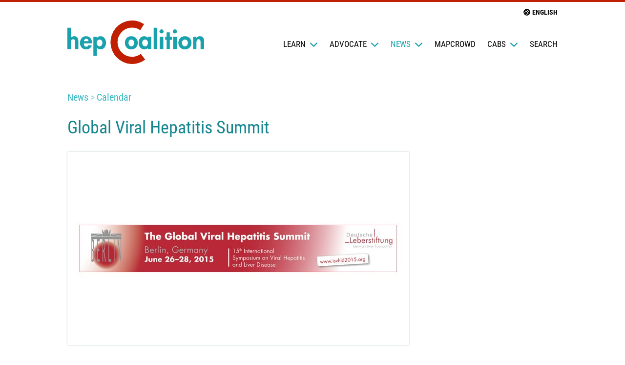

--- FILE ---
content_type: text/html; charset=utf-8
request_url: https://hepcoalition.org/en/news/calendar/article/global-viral-hepatitis-summit
body_size: 6769
content:
  <!DOCTYPE HTML>
<html class="page_article article_calendar composition_calendar ltr en no-js" lang="en" dir="ltr">
	<head>
<base href="https://hepcoalition.org/">
		<script type='text/javascript'>/*<![CDATA[*/(function(H){H.className=H.className.replace(/\bno-js\b/,'js')})(document.documentElement);/*]]>*/</script>
		
		<meta http-equiv="Content-Type" content="text/html; charset=utf-8" />

		<title>Global Viral Hepatitis Summit</title>
<meta name="description" content="The 15th International Symposium on Viral Hepatitis and Liver Diseases (ISVHLD) will be held from June 26th to 28th, 2015, in Berlin, Germany" /><meta http-equiv="Content-Type" content="text/html; charset=utf-8" />
<meta name="generator" content="SPIP 4.4.7" />
<meta name="viewport" content="width=device-width, initial-scale=1">
<link rel="alternate" type="application/rss+xml" title="hepCoalition : Subscribe to the whole site" href="spip.php?page=backend">

<script type='text/javascript'>var var_zajax_content='content';</script><script>
var mediabox_settings={"auto_detect":true,"ns":"box","tt_img":true,"sel_g":"#documents_portfolio a[type='image\/jpeg'],#documents_portfolio a[type='image\/png'],#documents_portfolio a[type='image\/gif']","sel_c":".mediabox","str_ssStart":"Slideshow","str_ssStop":"Stop","str_cur":"{current}\/{total}","str_prev":"Previous","str_next":"Next","str_close":"Close","str_loading":"Loading\u2026","str_petc":"Press \u2019Esc\u2019 to close","str_dialTitDef":"Dialogue box","str_dialTitMed":"Media display","splash_url":"","lity":{"skin":"_simple-dark","maxWidth":"90%","maxHeight":"90%","minWidth":"400px","minHeight":"","slideshow_speed":"2500","opacite":"0.9","defaultCaptionState":"expanded"}};
</script>
<!-- insert_head_css -->
<link rel='stylesheet' href='local/cache-css/f013c0cb6a6bc4bc141423950f0f291e.css?1765373390' type='text/css' />








<script type='text/javascript' src='local/cache-js/f25c90cbc1847651657ab37c5cae01d0.js?1765291194'></script>










<!-- insert_head --><script defer="true" src="plugins/hepcoalition-3.0.29/dist/js/lib/van11y-accessible-hide-show-aria.min.js?1765360261" type="text/javascript"></script>
<script defer="true" src="plugins/hepcoalition-3.0.29/dist/js/hepcoalition.js?1765360261" type="text/javascript"></script>	<!-- Plugin Métas + -->
<!-- Dublin Core -->
<link rel="schema.DC" href="https://purl.org/dc/elements/1.1/" />
<link rel="schema.DCTERMS" href="https://purl.org/dc/terms/" />
<meta name="DC.Format" content="text/html" />
<meta name="DC.Type" content="Text" />
<meta name="DC.Language" content="en" />
<meta name="DC.Title" lang="en" content="Global Viral Hepatitis Summit &#8211; hepCoalition" />
<meta name="DC.Description.Abstract" lang="en" content="The 15th International Symposium on Viral Hepatitis and Liver Diseases (ISVHLD) will be held from June 26th to 28th, 2015, in Berlin, Germany" />
<meta name="DC.Date" content="2014-12-22" />
<meta name="DC.Date.Modified" content="2021-09-15" />
<meta name="DC.Identifier" content="https://hepcoalition.org/en/news/calendar/article/global-viral-hepatitis-summit" />
<meta name="DC.Publisher" content="hepCoalition" />
<meta name="DC.Source" content="https://www.hepcoalition.org" />

<meta name="DC.Creator" content="hepCoalition" />





<!-- Open Graph -->
 
<meta property="og:rich_attachment" content="true" />

<meta property="og:site_name" content="hepCoalition" />
<meta property="og:type" content="article" />
<meta property="og:title" content="Global Viral Hepatitis Summit &#8211; hepCoalition" />
<meta property="og:locale" content="en_EN" />
<meta property="og:url" content="https://hepcoalition.org/en/news/calendar/article/global-viral-hepatitis-summit" />
<meta property="og:description" content="The 15th International Symposium on Viral Hepatitis and Liver Diseases (ISVHLD) will be held from June 26th to 28th, 2015, in Berlin, Germany" />

 

<meta property="og:image" content="https://hepcoalition.org/local/cache-vignettes/L185xH97/5e95a83e9043d2796cb2bee8a3a464-bc4eb.jpg" />
<meta property="og:image:width" content="185" />
<meta property="og:image:height" content="97" />
<meta property="og:image:type" content="image/jpeg" />



<meta property="article:published_time" content="2014-12-22" />
<meta property="article:modified_time" content="2021-09-15" />

<meta property="article:author" content="hepCoalition" />








<!-- Twitter Card -->
<meta name="twitter:card" content="summary_large_image" />
<meta name="twitter:title" content="Global Viral Hepatitis Summit &#8211; hepCoalition" />
<meta name="twitter:description" content="The 15th International Symposium on Viral Hepatitis and Liver Diseases (ISVHLD) will be held from June 26th to 28th, 2015, in Berlin, Germany" />
<meta name="twitter:dnt" content="on" />
<meta name="twitter:url" content="https://hepcoalition.org/en/news/calendar/article/global-viral-hepatitis-summit" />

<meta name="twitter:image" content="https://hepcoalition.org/local/cache-vignettes/L194xH97/258fa530dd0421fbdcd5f13a722c14-35833.jpg?1647214026" />
</head>
	<body class="page">
  <header class="page_header" role="banner">
    <div class="container">
  <nav class="sitenav">
    <a class="sitenav_logo no-reformat" href="https://www.hepcoalition.org"><svg viewBox="0 0 499 158" xmlns="http://www.w3.org/2000/svg" fill-rule="evenodd" clip-rule="evenodd" stroke-linejoin="round" stroke-miterlimit="2">
  <path d="M306 104h-13v-4c-3 3-8 5-12 5-14 0-21-12-21-24s7-24 20-24c5 0 10 2 13 6v-4h13v45zm-49-23c0 14-10 24-24 24s-23-10-23-24 9-24 23-24 24 10 24 24zm196 0c0 14-10 24-24 24s-24-10-24-24 10-24 24-24 24 10 24 24zm18-18h1c2-4 7-6 11-6 13 0 16 9 16 19v28h-13V80c0-5 0-12-7-12s-8 8-8 13v23h-12V59h12v4zm-143 41h-13V26h13v78zm46 0h-12V70h-5V59h5V43h12v16h8v11h-8v34zm25 0h-13V59h13v45zm-49 0h-13V59h13v45zm-56-23c0-6-4-12-10-12-7 0-11 6-11 12s4 13 11 13c6 0 10-7 10-13zm-71 0c0 6 4 13 10 13 7 0 11-7 11-13s-4-12-11-12c-6 0-10 6-10 12zm195 0c0 6 4 13 11 13 6 0 11-7 11-13s-5-12-11-12c-7 0-11 6-11 12zm-18-41c0 4-4 7-8 7s-7-3-7-7 3-8 7-8 8 4 8 8zm-49 0c0 4-3 7-7 7s-8-3-8-7 4-8 8-8 7 4 7 8z" fill="#19a1ac" fill-rule="nonzero"/>
  <path d="M268 121a53 53 0 11-2-86l14-22a79 79 0 104 129l-16-21z" fill="#c11f02"/>
  <path d="M108 63c3-4 8-6 13-6 13 0 20 12 20 24s-7 24-20 24c-5 0-10-2-12-5h-1v28H95V59h13v4zM60 83c0 6 2 12 9 12 4 0 7-2 8-6l12 2c-3 9-11 14-20 14-14 0-23-10-23-23 0-14 8-25 22-25 15 0 22 11 22 25v1H60zM13 26v36c3-3 7-5 12-5 12 0 15 9 15 19v28H28V80c0-5 0-12-7-12-8 0-8 8-8 13v23H0V26h13zm115 55c0-6-4-12-10-12-7 0-11 6-11 12s4 13 11 13c6 0 10-7 10-13zm0 0zm-51-6c0-4-3-9-8-9s-8 5-9 9h17z" fill="#19a1ac" fill-rule="nonzero"/>
</svg></a>
    <div id="mainNav" class="sitenav_group sitenav_group--nav">
      
      <ul class="sitenav_list sitenav_list--sections clicky-menu">
  
    
      <li class="sitenav_item sitenav_item--section">
        <a href="/en/news/calendar/article/global-viral-hepatitis-summit#">Learn <svg viewBox="0 0 64 64" xmlns="http://www.w3.org/2000/svg" fill-rule="evenodd" clip-rule="evenodd" stroke-linecap="round" stroke-linejoin="round" stroke-miterlimit="1">
  <path d="M8 24l24 24 24-24" fill="none" stroke="#000" stroke-width="8"/>
</svg>        </a>
        <ul id="section-3-subsections" class="sitenav_list sitenav_list--subsections">
          <li class="sitenav_item"><a href="en/learn/">Learn</a></li>
          
            <li class="sitenav_item"><a href="en/learn/prevention/">Prevention</a></li>
          
            <li class="sitenav_item"><a href="en/learn/diagnostics/">Diagnostics</a></li>
          
            <li class="sitenav_item"><a href="en/learn/treatment/">Treatment</a></li>
          
            <li class="sitenav_item"><a href="en/learn/care/">Care</a></li>
          
        </ul>
      </li>
    
  
    
      <li class="sitenav_item sitenav_item--section">
        <a href="/en/news/calendar/article/global-viral-hepatitis-summit#">Advocate <svg viewBox="0 0 64 64" xmlns="http://www.w3.org/2000/svg" fill-rule="evenodd" clip-rule="evenodd" stroke-linecap="round" stroke-linejoin="round" stroke-miterlimit="1">
  <path d="M8 24l24 24 24-24" fill="none" stroke="#000" stroke-width="8"/>
</svg>        </a>
        <ul id="section-5-subsections" class="sitenav_list sitenav_list--subsections">
          <li class="sitenav_item"><a href="en/advocate/">Advocate</a></li>
          
            <li class="sitenav_item"><a href="en/advocate/campaigns/">Campaigns</a></li>
          
            <li class="sitenav_item"><a href="en/advocate/take-action/">Take Action!</a></li>
          
            <li class="sitenav_item"><a href="en/advocate/advocacy-tools/">Advocacy Tools</a></li>
          
            <li class="sitenav_item"><a href="en/advocate/policy-statements/">Policy Statements</a></li>
          
        </ul>
      </li>
    
  
    
      <li class="sitenav_item sitenav_item--section">
        <a href="/en/news/calendar/article/global-viral-hepatitis-summit#" class="is-active">News <svg viewBox="0 0 64 64" xmlns="http://www.w3.org/2000/svg" fill-rule="evenodd" clip-rule="evenodd" stroke-linecap="round" stroke-linejoin="round" stroke-miterlimit="1">
  <path d="M8 24l24 24 24-24" fill="none" stroke="#000" stroke-width="8"/>
</svg>        </a>
        <ul id="section-8-subsections" class="sitenav_list sitenav_list--subsections">
          <li class="sitenav_item"><a href="en/news/">News</a></li>
          
            <li class="sitenav_item"><a href="en/news/calendar/" class="is-active">Calendar</a></li>
          
            <li class="sitenav_item"><a href="en/news/partner-news/">Partner News</a></li>
          
            <li class="sitenav_item"><a href="en/news/press-releases/">Press Releases</a></li>
          
        </ul>
      </li>
    
  
    
      <li class="sitenav_item sitenav_item--section"><a href="en/mapcrowd/">mapCrowd</a></li>
    
  
    
      <li class="sitenav_item sitenav_item--section">
        <a href="/en/news/calendar/article/global-viral-hepatitis-summit#">CABs <svg viewBox="0 0 64 64" xmlns="http://www.w3.org/2000/svg" fill-rule="evenodd" clip-rule="evenodd" stroke-linecap="round" stroke-linejoin="round" stroke-miterlimit="1">
  <path d="M8 24l24 24 24-24" fill="none" stroke="#000" stroke-width="8"/>
</svg>        </a>
        <ul id="section-109-subsections" class="sitenav_list sitenav_list--subsections">
          <li class="sitenav_item"><a href="en/cabs/">CABs</a></li>
          
            <li class="sitenav_item"><a href="en/cabs/hcv-world-cab-2014-2017/">HCV World CAB (2014-2017)</a></li>
          
            <li class="sitenav_item"><a href="en/cabs/lat-cab-2021-present/">LAT CAB (2021-present)</a></li>
          
        </ul>
      </li>
    
  
  <li class="sitenav_item sitenav_item--section">
    <a href="/en/news/calendar/article/global-viral-hepatitis-summit#" data-open-modal-id="modalSearch">Search</a>
  </li>
</ul>    </div>
    <div class="sitenav_group sitenav_group--btns">
      <button class="sitenav_triggerModalLanguage" data-open-modal-id="modalLanguage" type="button">
        <svg viewBox="0 0 64 64" class="sitenav_languageIcon" xmlns="http://www.w3.org/2000/svg" fill-rule="evenodd" clip-rule="evenodd" stroke-linejoin="round" stroke-miterlimit="2">
  <path d="M32 8C19 8 8 19 8 32s11 24 24 24 24-11 24-24S45 8 32 8zm17 24v4l-7-10 4-4c2 3 3 6 3 10zM20 20c3 0 8 2 13 6l-7 7c-5-6-6-11-6-13zm18 11c5 6 6 11 6 13-3 0-8-2-13-6l7-7zm4-13l-4 4-11-7h5c4 0 7 1 10 3zM15 32v-4l7 10-4 4c-2-3-3-6-3-10zm7 14l4-4 11 7h-5c-4 0-7-1-10-3z" fill-rule="nonzero"/>
</svg> English
      </button>
      <button class="hamburger hamburger--squeeze sitenav_triggerMenu" data-open-modal-id="modalMenu" type="button">
        <span class="hamburger-box"><span class="hamburger-inner"></span></span>
      </button>
    </div>
  </nav>
</div>  </header>
  <main class="page_content">
    <article class="article content" itemscope itemtype="http://schema.org/Article">
    <div class="container">
      <header class="article_header">
        
          <p class="article_section-title content_section-title">
            
                <a href="en/news/">News</a>
            
                <a href="en/news/calendar/">Calendar</a>
            
          </p>
        
        <h1 class="article_title content_title" itemprop="headline name">Global Viral Hepatitis Summit</h1>
        
      </header>
      <div class="article_logo content_logo thumbnail">
        <img
	src="local/cache-gd2/58/cfea4b07b70e37f3095860168ad6a2.jpg?1647214026" class='thumbnail_img' width='700' height='395'
	alt="" itemprop='image' />
      </div>
      <div class="article_content">
        <aside class="article_aside">
          <div class="article_metas">
            
            <div class="article_metas-date-auteurs">
              <p class="article_metas-auteurs">By <span itemprop="creator">Céline Grillon</span> </p>              <p><time class="article_metas-date" itemprop="dateCreated" datetime="2014-12-22T16:22:56Z">22 December 2014</time></p>
            </div>
            
            
              <div class="article_translations translations">
                <h2 class="translations_heading">Translations <svg viewBox="0 0 64 64" xmlns="http://www.w3.org/2000/svg" fill-rule="evenodd" clip-rule="evenodd" stroke-linecap="round" stroke-linejoin="round" stroke-miterlimit="1">
  <path d="M8 24l24 24 24-24" fill="none" stroke="#000" stroke-width="8"/>
</svg></h2>
                <ul class="translations_list translations_list--ltr js-to_expand">
                  
                    <li class="translations_item spip-text" lang="es" xml:lang="es" dir="ltr">
                      <span class="translations_lang-label">es</span> <span><a href="es/noticias/calendario/article/cumbre-mundial-sobre-la-hepatitis-viral" rel="alternate" hreflang="es" itemprop="translationOfWork">Cumbre Mundial sobre la Hepatitis Viral </a></span>
                    </li>
                  
                    <li class="translations_item spip-text" lang="fr" xml:lang="fr" dir="ltr">
                      <span class="translations_lang-label">fr</span> <span><a href="fr/actualites/agenda/article/sommet-international-sur-les-hepatites-virales" rel="alternate" hreflang="fr" itemprop="translationOfWork">Sommet international sur les hépatites virales</a></span>
                    </li>
                  
                    <li class="translations_item spip-text" lang="ru" xml:lang="ru" dir="ltr">
                      <span class="translations_lang-label">ru</span> <span><a href="ru/novosti/kalendar-sobytij/article/global-nyj-sammit-po-voprosam-virusnogo-gepatita" rel="alternate" hreflang="ru" itemprop="translationOfWork">Глобальный саммит по вопросам вирусного гепатита</a></span>
                    </li>
                  
                </ul>
              </div>
            
          </div>
        </aside>
        <div class="article_wrapper-text">
          <div itemprop="text">
            
              <div class="article_text spip-text">
                
                  <div class="article-event h-event" itemscope itemtype="http://schema.org/Event">
    <meta itemprop="name" content="Global Viral Hepatitis Summit" />
    <meta itemprop="startDate" content="2015-06-26T10:00:00Z" />
    <meta itemprop="endDate" content="2015-06-28T10:00:00Z" />
    <p class="article-event_date">From <abbr class="dtstart" title="2015-06-26T10:00:00Z">26</abbr> to <abbr class="dtend" title="2015-06-28T10:00:00Z">28 June 2015</abbr></p>
    <div class="article-event_desc" itemprop="description"><p>The 15th International Symposium on Viral Hepatitis and Liver Diseases (ISVHLD) will be held in Berlin, Germany. This symposium is organized every three years moving around the continents. Basic scientists and clinicians will discuss the most recent advances to combat this very important global health burden caused by all hepatitis viruses.</p>
<p>Deadline Abstract Submission : March 9, 2015</p>
<p>More information : <a href="http://www.isvhld2015.org/" class="spip_url spip_out auto" rel="nofollow external">http://www.isvhld2015.org/</a></p></div>
    
  </div>                
              </div>
            
            
            
          </div>

          
          

          
          

          
        </div>
      </div>
      
        
      
    </div>
  </article>  </main>
  <nav class="breadcrumb" aria-label="Breadcrumb">
  <div class="container">
    <h2 class="sr-only">You are here:</h2>
    <ul class="breadcrumb_list">
      
        <li class="breadcrumb_item"><a href="https://www.hepcoalition.org" class="breadcrumb_link no-reformat">Home</a></li>
        
          
        
          <li class="breadcrumb_item"><a href="en/news/" class="breadcrumb_link no-reformat">News</a></li>
        
          <li class="breadcrumb_item"><a href="en/news/calendar/" class="breadcrumb_link no-reformat">Calendar</a></li>
        
        <li class="breadcrumb_item is-active" aria-current="page">Global Viral Hepatitis Summit</li>
      
    </ul>
  </div>
</nav>  <footer class="page_footer">
    <div class="container">
  <div class="sitefooter">
    <div class="sitefooter_logo">
      <a href="https://www.hepcoalition.org"><svg viewBox="0 0 499 158" xmlns="http://www.w3.org/2000/svg" fill-rule="evenodd" clip-rule="evenodd" stroke-linejoin="round" stroke-miterlimit="2">
  <path d="M306 104h-13v-4c-3 3-8 5-12 5-14 0-21-12-21-24s7-24 20-24c5 0 10 2 13 6v-4h13v45zm-49-23c0 14-10 24-24 24s-23-10-23-24 9-24 23-24 24 10 24 24zm196 0c0 14-10 24-24 24s-24-10-24-24 10-24 24-24 24 10 24 24zm18-18h1c2-4 7-6 11-6 13 0 16 9 16 19v28h-13V80c0-5 0-12-7-12s-8 8-8 13v23h-12V59h12v4zm-143 41h-13V26h13v78zm46 0h-12V70h-5V59h5V43h12v16h8v11h-8v34zm25 0h-13V59h13v45zm-49 0h-13V59h13v45zm-56-23c0-6-4-12-10-12-7 0-11 6-11 12s4 13 11 13c6 0 10-7 10-13zm-71 0c0 6 4 13 10 13 7 0 11-7 11-13s-4-12-11-12c-6 0-10 6-10 12zm195 0c0 6 4 13 11 13 6 0 11-7 11-13s-5-12-11-12c-7 0-11 6-11 12zm-18-41c0 4-4 7-8 7s-7-3-7-7 3-8 7-8 8 4 8 8zm-49 0c0 4-3 7-7 7s-8-3-8-7 4-8 8-8 7 4 7 8z" fill="#19a1ac" fill-rule="nonzero"/>
  <path d="M268 121a53 53 0 11-2-86l14-22a79 79 0 104 129l-16-21z" fill="#c11f02"/>
  <path d="M108 63c3-4 8-6 13-6 13 0 20 12 20 24s-7 24-20 24c-5 0-10-2-12-5h-1v28H95V59h13v4zM60 83c0 6 2 12 9 12 4 0 7-2 8-6l12 2c-3 9-11 14-20 14-14 0-23-10-23-23 0-14 8-25 22-25 15 0 22 11 22 25v1H60zM13 26v36c3-3 7-5 12-5 12 0 15 9 15 19v28H28V80c0-5 0-12-7-12-8 0-8 8-8 13v23H0V26h13zm115 55c0-6-4-12-10-12-7 0-11 6-11 12s4 13 11 13c6 0 10-7 10-13zm0 0zm-51-6c0-4-3-9-8-9s-8 5-9 9h17z" fill="#19a1ac" fill-rule="nonzero"/>
</svg></a>
    </div>
    <section class="sitefooter_about">
      <h2 class="sitefooter_heading">About us</h2>
      <div class="spip-text"><p>hepCoalition.org is conceived as a tool to support the development of a global advocacy movement on access to hepatitis C diagnostics, treatment and support for people living with a high risk for HCV in low- and middle-income countries, and particularly for people who use drugs and people living with HIV/HCV.</p>
<p>hepCoalition.org is developed by <a href="http://www.medecinsdumonde.org" class="spip_out" rel="external">Médecins du Monde</a> and <a href="http://www.treatmentactiongroup.org" class="spip_out" rel="external">Treatment Action Group</a>.</p></div>
    </section>
    <nav class="sitefooter_nav">
      <ul class="sitenav-footer_list sitenav-footer_list--sections">
        
          <li class="sitenav-footer_item sitenav-footer_item--section"><a class="sitefooter_heading" href="en/learn/">Learn</a>
            
            
              <ul class="sitenav-footer_list sitenav-footer_list--subsections">
                
                  <li class="sitenav-footer_item"><a href="en/learn/prevention/">Prevention</a></li>
                
                  <li class="sitenav-footer_item"><a href="en/learn/diagnostics/">Diagnostics</a></li>
                
                  <li class="sitenav-footer_item"><a href="en/learn/treatment/">Treatment</a></li>
                
                  <li class="sitenav-footer_item"><a href="en/learn/care/">Care</a></li>
                
              </ul>
            
          </li>
        
          <li class="sitenav-footer_item sitenav-footer_item--section"><a class="sitefooter_heading" href="en/advocate/">Advocate</a>
            
            
              <ul class="sitenav-footer_list sitenav-footer_list--subsections">
                
                  <li class="sitenav-footer_item"><a href="en/advocate/campaigns/">Campaigns</a></li>
                
                  <li class="sitenav-footer_item"><a href="en/advocate/take-action/">Take Action!</a></li>
                
                  <li class="sitenav-footer_item"><a href="en/advocate/advocacy-tools/">Advocacy Tools</a></li>
                
                  <li class="sitenav-footer_item"><a href="en/advocate/policy-statements/">Policy Statements</a></li>
                
              </ul>
            
          </li>
        
          <li class="sitenav-footer_item sitenav-footer_item--section"><a class="sitefooter_heading" href="en/news/">News</a>
            
            
              <ul class="sitenav-footer_list sitenav-footer_list--subsections">
                
                  <li class="sitenav-footer_item"><a href="en/news/calendar/">Calendar</a></li>
                
                  <li class="sitenav-footer_item"><a href="en/news/partner-news/">Partner News</a></li>
                
                  <li class="sitenav-footer_item"><a href="en/news/press-releases/">Press Releases</a></li>
                
              </ul>
            
          </li>
        
          <li class="sitenav-footer_item sitenav-footer_item--section"><a class="sitefooter_heading" href="en/mapcrowd/">mapCrowd</a>
            
              <p ><a href="en/mapcrowd/">About MapCrowd
</a></p>
            
            
          </li>
        
          <li class="sitenav-footer_item sitenav-footer_item--section"><a class="sitefooter_heading" href="en/cabs/">CABs</a>
            
            
              <ul class="sitenav-footer_list sitenav-footer_list--subsections">
                
                  <li class="sitenav-footer_item"><a href="en/cabs/hcv-world-cab-2014-2017/">HCV World CAB (2014-2017)</a></li>
                
                  <li class="sitenav-footer_item"><a href="en/cabs/lat-cab-2021-present/">LAT CAB (2021-present)</a></li>
                
              </ul>
            
          </li>
        
      </ul>
    </nav>
    <section class="sitefooter_social">
      <h2 class="sitefooter_heading">Follow us</h2>
      <ul>
        <li>
          <a href="https://twitter.com/TAGTeam_Tweets" rel="external" title="hepCoalition on Twitter">
            <svg viewBox="0 0 100 100" xmlns="http://www.w3.org/2000/svg" fill-rule="evenodd" clip-rule="evenodd" stroke-linejoin="round" stroke-miterlimit="2">
  <path d="M100 50A50 50 0 110 50a50 50 0 01100 0zM41 76c22 0 34-18 34-34v-1c2-2 5-4 6-7l-7 2c3-1 5-4 6-6l-8 2c-2-2-5-3-9-3a12 12 0 00-12 14c-10 0-19-5-25-12a12 12 0 004 16l-5-2v1c0 5 4 10 9 11a12 12 0 01-5 1c2 4 6 8 11 8a24 24 0 01-18 5c6 3 12 5 19 5" fill-rule="nonzero"/>
</svg>          </a>
        </li>
        <li>
          <a href="https://www.facebook.com/treatmentactiongroup/" rel="external" title="hepCoalition on Facebook">
            <svg viewBox="0 0 100 100" xmlns="http://www.w3.org/2000/svg" fill-rule="evenodd" clip-rule="evenodd" stroke-linejoin="round" stroke-miterlimit="2">
  <path d="M100 50a50 50 0 10-58 49V64H29V50h13V39c0-13 8-19 19-19l11 1v12h-6c-6 0-8 4-8 8v9h14l-3 14H58v35c24-3 42-24 42-49z" fill-rule="nonzero"/>
</svg>          </a>
        </li>
      </ul>
    </section>
    
      <section class="sitefooter_contact">
        <h2 class="sitefooter_heading">Contact</h2>
        <a href="article/contact">Send us an email</a>
      </section>
    
  </div>
</div>    <div id="modalMenu" class="modal modal--menu" data-title="hepCoalition Navigation">
  <div>
    <div class="container">
      <nav class="sitenavOverlay">
        <div class="modal_header sitenavOverlay_header">
          <div class="sitenav_logo">
            <svg viewBox="0 0 499 158" xmlns="http://www.w3.org/2000/svg" fill-rule="evenodd" clip-rule="evenodd" stroke-linejoin="round" stroke-miterlimit="2">
  <path d="M306 104h-13v-4c-3 3-8 5-12 5-14 0-21-12-21-24s7-24 20-24c5 0 10 2 13 6v-4h13v45zm-49-23c0 14-10 24-24 24s-23-10-23-24 9-24 23-24 24 10 24 24zm196 0c0 14-10 24-24 24s-24-10-24-24 10-24 24-24 24 10 24 24zm18-18h1c2-4 7-6 11-6 13 0 16 9 16 19v28h-13V80c0-5 0-12-7-12s-8 8-8 13v23h-12V59h12v4zm-143 41h-13V26h13v78zm46 0h-12V70h-5V59h5V43h12v16h8v11h-8v34zm25 0h-13V59h13v45zm-49 0h-13V59h13v45zm-56-23c0-6-4-12-10-12-7 0-11 6-11 12s4 13 11 13c6 0 10-7 10-13zm-71 0c0 6 4 13 10 13 7 0 11-7 11-13s-4-12-11-12c-6 0-10 6-10 12zm195 0c0 6 4 13 11 13 6 0 11-7 11-13s-5-12-11-12c-7 0-11 6-11 12zm-18-41c0 4-4 7-8 7s-7-3-7-7 3-8 7-8 8 4 8 8zm-49 0c0 4-3 7-7 7s-8-3-8-7 4-8 8-8 7 4 7 8z" fill="#19a1ac" fill-rule="nonzero"/>
  <path d="M268 121a53 53 0 11-2-86l14-22a79 79 0 104 129l-16-21z" fill="#c11f02"/>
  <path d="M108 63c3-4 8-6 13-6 13 0 20 12 20 24s-7 24-20 24c-5 0-10-2-12-5h-1v28H95V59h13v4zM60 83c0 6 2 12 9 12 4 0 7-2 8-6l12 2c-3 9-11 14-20 14-14 0-23-10-23-23 0-14 8-25 22-25 15 0 22 11 22 25v1H60zM13 26v36c3-3 7-5 12-5 12 0 15 9 15 19v28H28V80c0-5 0-12-7-12-8 0-8 8-8 13v23H0V26h13zm115 55c0-6-4-12-10-12-7 0-11 6-11 12s4 13 11 13c6 0 10-7 10-13zm0 0zm-51-6c0-4-3-9-8-9s-8 5-9 9h17z" fill="#19a1ac" fill-rule="nonzero"/>
</svg>          </div>
          <div class="sitenav_group sitenav_group--btns">
            <button class="hamburger hamburger--squeeze sitenav_triggerMenu sitenav_closeMenu" type="button">
              <span class="hamburger-box"><span class="hamburger-inner"></span></span>
            </button>
          </div>
        </div>
        <div class="modal_content sitenavOverlay_menu">
          <ul class="sitenavOverlay_list sitenavOverlay_list--sections">
            
              <li class="sitenavOverlay_item sitenavOverlay_item--section"><a href="en/learn/" >Learn</a>
                
                
                  <ul class="sitenavOverlay_list sitenavOverlay_list--subsections">
                    
                      <li class="sitenavOverlay_item"><a href="en/learn/prevention/">Prevention</a></li>
                      
                      <li class="sitenavOverlay_item"><a href="en/learn/diagnostics/">Diagnostics</a></li>
                      
                      <li class="sitenavOverlay_item"><a href="en/learn/treatment/">Treatment</a></li>
                      
                      <li class="sitenavOverlay_item"><a href="en/learn/care/">Care</a></li>
                      
                  </ul>
                
              </li>
            
              <li class="sitenavOverlay_item sitenavOverlay_item--section"><a href="en/advocate/" >Advocate</a>
                
                
                  <ul class="sitenavOverlay_list sitenavOverlay_list--subsections">
                    
                      <li class="sitenavOverlay_item"><a href="en/advocate/campaigns/">Campaigns</a></li>
                      
                      <li class="sitenavOverlay_item"><a href="en/advocate/take-action/">Take Action!</a></li>
                      
                      <li class="sitenavOverlay_item"><a href="en/advocate/advocacy-tools/">Advocacy Tools</a></li>
                      
                      <li class="sitenavOverlay_item"><a href="en/advocate/policy-statements/">Policy Statements</a></li>
                      
                  </ul>
                
              </li>
            
              <li class="sitenavOverlay_item sitenavOverlay_item--section"><a href="en/news/" >News</a>
                
                
                  <ul class="sitenavOverlay_list sitenavOverlay_list--subsections">
                    
                      <li class="sitenavOverlay_item"><a href="en/news/calendar/" class="is-active" >Calendar</a></li>
                      
                      <li class="sitenavOverlay_item"><a href="en/news/partner-news/">Partner News</a></li>
                      
                      <li class="sitenavOverlay_item"><a href="en/news/press-releases/">Press Releases</a></li>
                      
                  </ul>
                
              </li>
            
              <li class="sitenavOverlay_item sitenavOverlay_item--section"><a href="en/mapcrowd/" >mapCrowd</a>
                
                  <p><a href="en/mapcrowd/">About MapCrowd
</a></p>
                
                
              </li>
            
              <li class="sitenavOverlay_item sitenavOverlay_item--section"><a href="en/cabs/" >CABs</a>
                
                
                  <ul class="sitenavOverlay_list sitenavOverlay_list--subsections">
                    
                      <li class="sitenavOverlay_item"><a href="en/cabs/hcv-world-cab-2014-2017/">HCV World CAB (2014-2017)</a></li>
                      
                      <li class="sitenavOverlay_item"><a href="en/cabs/lat-cab-2021-present/">LAT CAB (2021-present)</a></li>
                      
                  </ul>
                
              </li>
            
              <li class="sitenavOverlay_item sitenavOverlay_item--section sitenavOverlay_item--search"><div id="formulaire_recherche" class="formulaire_spip formulaire_recherche searchbox form searchbox--sitenavOverlay">
  <form action="spip.php?page=recherche" class="searchbox_form" method="get">
    <div class="editer-groupe">
      <input name="page" value="recherche" type="hidden"
>
      
      <label id="search_label" class="searchbox_label" for="bd87">Search</label>
      <input type="search" class="search text searchbox_input" name="recherche" id="bd87" placeholder="Type here" accesskey="4" autocapitalize="off" autocorrect="off" />
      <button type="submit" class="searchbox_btn">Search</button>
    </div>
  </form>
</div>
</li>
          </ul>
        </div>
      </nav>
    </div>
  </div>
</div>    <section id="modalLanguage" class="modal modal--language">
  <header class="modal_header modal_header--language">
    <h2 id="modal_language_title" class="modal_title" data-label="">Select your preferred language</h2>
    <button class="hamburger hamburger--squeeze modal_btnClose is-active" type="button">
      <span class="hamburger-label sr-only">Close</span>
      <span class="hamburger-box"><span class="hamburger-inner"></span></span>
    </button>
  </header>
  <div class="modal_content modal_content--language">
    
      <ul class="langlist">
        
          <li xml:lang="en" lang="en" dir="ltr" class="langlist_item  on">
            English</li>
          
          <li xml:lang="es" lang="es" dir="ltr" class="langlist_item">
            <a
              href="https://hepcoalition.org/spip.php?action=converser&amp;redirect=es/&amp;var_lang=es" class="langlist_link" rel="alternate" hreflang="es">Espa&#241;ol</a></li>
          
          <li xml:lang="fr" lang="fr" dir="ltr" class="langlist_item">
            <a
              href="https://hepcoalition.org/spip.php?action=converser&amp;redirect=fr/&amp;var_lang=fr" class="langlist_link" rel="alternate" hreflang="fr">fran&#231;ais</a></li>
          
          <li xml:lang="ru" lang="ru" dir="ltr" class="langlist_item">
            <a
              href="https://hepcoalition.org/spip.php?action=converser&amp;redirect=ru/&amp;var_lang=ru" class="langlist_link" rel="alternate" hreflang="ru">&#1088;&#1091;&#1089;&#1089;&#1082;&#1080;&#1081;</a></li>
          
      </ul>
    
  </div>
</section>    <section id="modalSearch" class="modal modal--search">
  <header class="modal_header modal_header--search">
    <h2 id="modal_search_title" class="sr-only" data-label="">Search:</h2>
    <button class="hamburger hamburger--squeeze modal_btnClose is-active" type="button">
      <span class="hamburger-label sr-only">Close</span>
      <span class="hamburger-box"><span class="hamburger-inner"></span></span>
    </button>
  </header>
  <div class="modal_content modal_content--search">
    <div id="formulaire_recherche" class="formulaire_spip formulaire_recherche searchbox searchbox--modal">
  <form action="spip.php?page=recherche" class="searchbox_form" method="get">
    <div class="editer-groupe">
      <input name="page" value="recherche" type="hidden"
>
      
      <label id="search_label" class="searchbox_label" for="4e1f">Search</label>
      <input type="search" class="search text searchbox_input" name="recherche" id="4e1f" placeholder="Type here" accesskey="4" autocapitalize="off" autocorrect="off" />
      <button type="submit" class="searchbox_btn">Search</button>
    </div>
  </form>
</div>
</div>
</section>  </footer>
</body></html>


--- FILE ---
content_type: text/css
request_url: https://hepcoalition.org/local/cache-css/f013c0cb6a6bc4bc141423950f0f291e.css?1765373390
body_size: 18643
content:
/* compact [
	plugins-dist/mediabox/lib/lity/lity.css?1764926070
	plugins-dist/mediabox/lity/css/lity.mediabox.css?1764926070
	plugins-dist/mediabox/lity/skins/_simple-dark/lity.css?1764926070
	plugins-dist/porte_plume/css/barre_outils.css?1764926072
	local/cache-css/cssdyn-css_barre_outils_icones_css-3f8f1bdc.css?1765373389
	plugins/auto/oembed/v3.4.0/css/oembed.css?1743685094
	plugins/auto/agenda/v5.1.0/css/spip.agenda.css
	plugins/hepcoalition-3.0.29/dist/css/styles.css?1765360256
] 94.6% */

/* plugins-dist/mediabox/lib/lity/lity.css?1764926070 */
/*! Lity - v3.0.0-dev - 2020-04-26
* http://sorgalla.com/lity/
* Copyright (c) 2015-2020 Jan Sorgalla;Licensed MIT */
.lity-active,.lity-active body{overflow:hidden}
.lity{z-index:9990;position:fixed;top:0;right:0;bottom:0;left:0;white-space:nowrap;background:#0b0b0b;background:rgba(0,0,0,.9);outline:none!important;opacity:0;-webkit-transition:opacity .3s ease;-o-transition:opacity .3s ease;transition:opacity .3s ease}
.lity.lity-opened{opacity:1}
.lity.lity-closed{opacity:0}
.lity *{-webkit-box-sizing:border-box;-moz-box-sizing:border-box;box-sizing:border-box}
.lity-wrap{z-index:9990;position:fixed;top:0;right:0;bottom:0;left:0;text-align:center;outline:none!important}
.lity-wrap:before{content:'';display:inline-block;height:100%;vertical-align:middle;margin-right:-.25em}
.lity-loader{z-index:9991;color:#fff;position:absolute;top:50%;margin-top:-.8em;width:100%;text-align:center;font-size:14px;font-family:Arial,Helvetica,sans-serif;opacity:0;-webkit-transition:opacity .3s ease;-o-transition:opacity .3s ease;transition:opacity .3s ease}
.lity-loading .lity-loader{opacity:1}
.lity-container{z-index:9992;position:relative;text-align:left;vertical-align:middle;display:inline-block;white-space:normal;max-width:100%;max-height:100%;outline:none!important}
.lity-content{z-index:9993;width:100%;-webkit-transform:scale(1);-ms-transform:scale(1);-o-transform:scale(1);transform:scale(1);-webkit-transition:-webkit-transform .3s ease;transition:-webkit-transform .3s ease;-o-transition:-o-transform .3s ease;transition:transform .3s ease;transition:transform .3s ease,-webkit-transform .3s ease,-o-transform .3s ease}
.lity-loading .lity-content,.lity-closed .lity-content{-webkit-transform:scale(0.8);-ms-transform:scale(0.8);-o-transform:scale(0.8);transform:scale(0.8)}
.lity-content:after{content:'';position:absolute;left:0;top:0;bottom:0;display:block;right:0;width:auto;height:auto;z-index:-1;-webkit-box-shadow:0 0 8px rgba(0,0,0,.6);box-shadow:0 0 8px rgba(0,0,0,.6)}
.lity-close,.lity-close:hover,.lity-close:focus,.lity-close:active,.lity-close:visited{z-index:9994;width:35px;height:35px;position:fixed;right:0;top:0;-webkit-appearance:none;cursor:pointer;text-decoration:none;text-align:center;padding:0;color:#fff;font-style:normal;font-size:35px;font-family:Arial,Baskerville,monospace;line-height:35px;text-shadow:0 1px 2px rgba(0,0,0,.6);border:0;background:none;-webkit-box-shadow:none;box-shadow:none}
.lity-close::-moz-focus-inner{border:0;padding:0}
.lity-close:active{top:1px}
.lity-image img{max-width:100%;display:block;line-height:0;border:0}
.lity-iframe .lity-container{width:100%;max-width:964px}
.lity-iframe-container{width:100%;height:0;padding-top:56.25%;overflow:auto;pointer-events:auto;-webkit-transform:translateZ(0);transform:translateZ(0);-webkit-overflow-scrolling:touch}
.lity-iframe-container iframe{position:absolute;display:block;top:0;left:0;width:100%;height:100%;-webkit-box-shadow:0 0 8px rgba(0,0,0,.6);box-shadow:0 0 8px rgba(0,0,0,.6);background:#000}
.lity-hide{display:none}

/* plugins-dist/mediabox/lity/css/lity.mediabox.css?1764926070 */
.box_mediabox{display:block;margin:0;padding:0;width:auto;height:auto;background:none;border:0}
.box_mediabox:before{content:'';display:block;position:fixed;top:0;right:0;bottom:0;left:0;background:#000;opacity:0.9}
@media(min-width:500px){.box_mediabox .lity-container{max-width:90%;max-height:90%}}
@media(max-width:499.9px){.box_mediabox .lity-container{max-width:100%!important;max-height:100%!important}}
.box_mediabox.lity-height-set .lity-content{height:100%;min-height:0!important}
.box_mediabox.lity-image .lity-content{display:flex;justify-content:center;align-items:center}
.box_mediabox.lity-image .lity-image-figure{display:block;margin:0}
.box_mediabox.lity-image .lity-image-figure::before{content:'';display:block;position:absolute;left:0;top:0;width:100%;height:100%;z-index:-1;background-color:transparent;transition:background-color 0.25s ease-in 0.1s}
.box_mediabox.lity-image.lity-ready .lity-image-figure::before{background-color:#fff}
.lity-image-caption.min,.lity-image-caption.expanded{cursor:pointer}
.lity-image-caption.min .lity-image-caption-text{max-height:4.5rem;overflow:hidden;text-overflow:ellipsis;white-space:nowrap}
.lity-image-caption.min .spip_doc_titre,.lity-image-caption.min .spip_doc_descriptif,.lity-image-caption.min .spip_doc_credits{white-space:nowrap;overflow:hidden;text-overflow:ellipsis}
.lity-image-caption.min .spip_doc_descriptif:not(:first-child),.lity-image-caption.min .spip_doc_credits:not(:first-child){display:none}
.box_mediabox.lity-inline .lity-content,.box_mediabox.lity-ajax .lity-content{background:#fff}
.box_mediabox.lity-inline .lity-content>*,.box_mediabox.lity-ajax .lity-content-inner{overflow:auto;padding:1rem}
.mediabox-hide{display:none}
.box_mediabox .mediabox-hide{display:block}
.box_mediabox.lity-iframe .lity-iframe-container iframe{background:#fff}
.box_mediabox.lity-height-set.lity-iframe .lity-iframe-container{height:100%;padding:0;transform:none}
.lity-active body{height:auto!important;overflow:hidden!important}
.box_mediabox.lity-loading .lity-content{background:transparent}
.box_mediabox.lity-loading .lity-content:after{display:none}
.lity-loading .box-loading{display:block;position:absolute;top:50%;left:50%;margin-top:-2.5em;margin-left:-2.5em;width:5em;height:5em}
.lity-loading .box-loading:after{content:" ";display:block;width:4em;height:4em;margin:.5em;border-radius:50%;border:.375em solid #000;border-color:#000 #fff #000 #fff;opacity:0.5;animation:lds-dual-ring 1.2s linear infinite}
@keyframes lds-dual-ring{0%{transform:rotate(0deg)}
100%{transform:rotate(360deg)}}
.box_mediabox.lity-closing:before{opacity:0}
.lity-group-progress-bar{display:none;position:fixed;bottom:0;left:0;right:0;height:.33em}
.lity-slideshow .lity-group-progress-bar{display:block}
.lity-group-progress-bar-status{position:absolute;left:0;height:100%;top:0;background:#888}
.lity-no-transition-on-open .lity-content,.lity-no-transition .lity-content{transition:none!important}
.lity-no-transition-on-open-none.lity-loading .lity-content,.lity-no-transition.lity-loading .lity-content,.lity-no-transition.lity-closed .lity-content{-webkit-transform:none!important;-ms-transform:none!important;-o-transform:none!important;transform:none!important}
.lity-transition-on-open-slide-from-right .lity-content,.lity-transition-on-open-slide-from-left .lity-content{-webkit-transform:scale(1) translateX(0);-ms-transform:scale(1) translateX(0);-o-transform:scale(1) translateX(0);transform:scale(1) translateX(0)}
.lity-transition-on-open-slide-from-right.lity-loading .lity-content{-webkit-transform:scale(1) translateX(50vw);-ms-transform:scale(1) translateX(50vw);-o-transform:scale(1) translateX(50vw);transform:scale(1) translateX(50vw)}
.lity-transition-on-open-slide-from-left.lity-loading .lity-content{-webkit-transform:scale(1) translateX(-50vw);-ms-transform:scale(1) translateX(-50vw);-o-transform:scale(1) translateX(-50vw);transform:scale(1) translateX(-50vw)}
:root{--mediabox-sidebar-width:25rem;--mediabox-sidebar-height:calc(5rem + 20%);--mediabox-sidebar-close-size:2rem}
.box_mediabox.lity-sidebar:before{opacity:0.5}
.box_mediabox.lity-sidebar .lity-wrap{display:flex}
.box_mediabox.lity-sidebar .lity-container{position:relative;transition:transform 0.3s ease-in-out}
.box_mediabox.lity-sidebar .lity-content{height:100%;width:100%;min-width:initial;min-height:initial;transition:none!important;transform:none!important;padding-block-start:var(--mediabox-sidebar-close-size)}
.box_mediabox.lity-sidebar .lity-close{position:absolute;color:inherit;width:var(--mediabox-sidebar-close-size);height:var(--mediabox-sidebar-close-size);font-size:var(--mediabox-sidebar-close-size);line-height:var(--mediabox-sidebar-close-size)}
.box_mediabox.lity-sidebar-inline .lity-container{width:var(--mediabox-sidebar-width);max-width:100vw}
.box_mediabox.lity-sidebar-start .lity-wrap{justify-content:start}
.box_mediabox.lity-sidebar-start.lity-loading .lity-container,.box_mediabox.lity-sidebar-start.lity-closing .lity-container{transform:scale(1) translateX(-100%)}
.box_mediabox.lity-sidebar-end .lity-wrap{justify-content:end}
.box_mediabox.lity-sidebar-end.lity-loading .lity-container,.box_mediabox.lity-sidebar-end.lity-closing .lity-container{transform:scale(1) translateX(100%)}
.box_mediabox.lity-sidebar-block .lity-wrap:before{margin:0}
.box_mediabox.lity-sidebar-top .lity-container,.box_mediabox.lity-sidebar-bottom .lity-container{height:var(--mediabox-sidebar-height);max-height:100vw}
.box_mediabox.lity-sidebar-top.lity-loading .lity-container,.box_mediabox.lity-sidebar-top.lity-closing .lity-container{transform:scale(1) translateY(-100%)}
.box_mediabox.lity-sidebar-bottom .lity-wrap{align-items:end}
.box_mediabox.lity-sidebar-bottom.lity-loading .lity-container,.box_mediabox.lity-sidebar-bottom.lity-closing .lity-container{transform:scale(1) translateY(100%)}

/* plugins-dist/mediabox/lity/skins/_simple-dark/lity.css?1764926070 */
.box_mediabox:before{background:#000;opacity:0.9}
.box_mediabox button[class*="lity-"]:focus{outline:2px dotted #ccc}
.lity-close,.lity-close:hover,.lity-close:active,.lity-close:focus{top:4px;right:2px;width:2.5rem;height:2.5rem;line-height:2.5rem;font-size:2.5rem;color:#fff}
.lity-group-caption .lity-group-current{display:block;position:absolute;top:-1.5rem;right:0;color:#fff;font-weight:700}
.lity-loading .lity-group-caption .lity-group-current{left:50%;margin-left:-2.125em;width:4.5em;right:auto;text-align:center;top:50%;margin-top:-1.5em;color:#fff}
.lity-loading .lity-group-start-stop{display:none}
.lity-group-start-stop{display:block;position:absolute;top:-1.5rem;left:0;width:100%;text-align:center;color:#fff;font-weight:700}
.lity-group-start-stop button{display:inline-block;border:0;padding:0;margin:0;background:none;color:#fff}
.lity-group-start-stop button b{color:transparent}
.lity-group-start-stop button b::after{content:attr(title);display:inline-block;color:#fff;padding-right:.75em}
.lity-group-start-stop .lity-stop{display:none}
.lity-slideshow .lity-group-start-stop .lity-start{display:none}
.lity-slideshow .lity-group-start-stop .lity-stop{display:inline-block}
.lity-next,.lity-previous{display:block;border:0;padding:0;margin:0;position:fixed;border-radius:50%;left:-4.75rem;text-align:center;top:50%;margin-top:-6rem;width:8rem;height:12rem;cursor:pointer;-webkit-touch-callout:none;-webkit-user-select:none;-khtml-user-select:none;-moz-user-select:none;-ms-user-select:none;user-select:none;background:rgba(0,0,0,0)}
.lity-next[disabled],.lity-previous[disabled]{display:none}
.lity-next{left:auto;right:-4.75rem;text-align:right}
.lity-next:hover,.lity-previous:hover,.lity-next:active,.lity-previous:active,.lity-next:focus,.lity-previous:focus{background:rgba(255,255,255,.05)}
.lity-next b,.lity-previous b{display:inline-block;position:absolute;top:50%;left:5.5rem;font-size:3rem;line-height:3rem;margin-top:-1.5rem;text-shadow:0 0 10px #000;color:#fff;font-style:normal;opacity:0.5}
.lity-next b{right:5.5rem;left:auto}
.lity-next:hover b,.lity-previous:hover b,.lity-next:active b,.lity-previous:active b,.lity-next:focus b,.lity-previous:focus b{display:inline-block;opacity:1}
.lity-image-caption{display:block;position:absolute;left:0;right:0;bottom:0;background:rgba(0,0,0,0.25);color:#fff;font-style:italic;padding:1rem}

/* plugins-dist/porte_plume/css/barre_outils.css?1764926072 */
.markItUpHeader{text-align:left}
.markItUp .markItUpHeader a,.markItUp .markItUpTabs a,.markItUp .markItUpFooter a{color:#000;text-decoration:none}
.markItUp{margin:5px 0;position:relative}
.markItUp .markItUpContainer{margin:0;padding:0}
.markItUp .markItUpTabs a,.markItUp .markItUpHeader a{transition:background 0.2s,color 0.2s}
.markItUp .markItUpTabs a:hover,.markItUp .markItUpTabs a:focus,.markItUp .markItUpTabs a:active,.markItUp .markItUpHeader ul a.active,.markItUp .markItUpHeader ul a:focus,.markItUp .markItUpHeader ul a:focus-within,.markItUp .markItUpHeader ul a:active,.markItUp .markItUpHeader ul a:hover{background-color:var(--spip-color-theme-lightest,hsla(0,0%,0%,0.05));outline:none!important}
.markItUp .markItUpTabs{text-align:right;position:absolute;right:10px;clear:right;z-index:5}
.markItUp .markItUpTabs a{display:block;float:right;padding:1em .5em;position:relative;font-size:.9em}
.markItUp .markItUpTabs a.on:after,.markItUp .markItUpTabs a:hover:after,.markItUp .markItUpTabs a:focus:after,.markItUp .markItUpTabs a:active:after{content:'';display:block;position:absolute;left:0;right:0;bottom:-2px;border-bottom:2px solid var(--spip-color-theme,hsla(0,0%,0%,0.66))}
.markItUp .markItUpHeader{display:block;margin:0;padding:0;min-height:3.2em;background:white;border:1px solid #ddd;border-color:var(--spip-form-border-color,hsla(0,0%,0%,0.15));border-bottom-color:var(--spip-form-border-color,hsla(0,0%,0%,0.15));border-radius:var(--spip-form-border-radius,6px) var(--spip-form-border-radius,6px) 0 0}
.markItUp .markItUpHeader:after{content:"\0020";display:block;height:0;clear:both;visibility:hidden;overflow:hidden}
.lte7 .markItUp .markItUpHeader ul{height:3.2em}
.markItUp .markItUpHeader ul{display:block;margin:0!important;padding:0}
.markItUp .markItUpHeader ul li{list-style:none;float:left;position:relative;clear:none;border:0;margin:0;padding:0;overflow:visible}
.markItUp .markItUpHeader ul li:first-child{padding-top:0}
.markItUp .markItUpHeader ul a{clear:none;display:block;margin:0;padding:1.05em .5em}
.markItUp .markItUpHeader ul a em{display:block;background-repeat:no-repeat;width:1rem;height:1rem;text-indent:-10000px}
.markItUp .markItUpHeader > ul > li:first-child > a{padding-left:10px}
.markItUp .markItUpHeader ul .markItUpDropMenu ul{display:none;position:absolute;top:3.15em;width:8rem;z-index:3}
.markItUp .markItUpHeader ul .markItUpDropMenu ul.expanded{display:block;width:12em}
.markItUp .markItUpHeader ul .markItUpDropMenu ul li{float:left;margin-right:0;background-color:white}
.markItUp .markItUpHeader ul .markItUpDropMenu ul a{background-color:var(--spip-color-theme-lightest,hsla(0,0%,0%,0.05))}
.markItUp .markItUpHeader ul .markItUpDropMenu ul a:hover,.markItUp .markItUpHeader ul .markItUpDropMenu ul a:focus,.markItUp .markItUpHeader ul .markItUpDropMenu ul a:active{background-color:var(--spip-color-theme-lighter,hsla(0,0%,0%,0.15))}
.lte8 .markItUp .markItUpHeader ul .markItUpDropMenu ul{padding-top:0;border-top:1px solid #ccc}
.markItUp .markItUpHeader ul ul .markItUpDropMenu{background:#F5F5F5 url('//hepcoalition.org/plugins-dist/porte_plume/css/img/submenu.png') no-repeat 50% 50%}
.markItUp .markItUpHeader ul ul .separateur{margin:0;border:0}
.markItUp .markItUpEditor{clear:both;display:block;overflow:auto;margin:0}
.markItUp .markItUpEditor#text_area{height:300px;border-color:var(--spip-form-border-color,hsla(0,0%,0%,0.15));border-top:0}
.markItUp .markItUpPreview{clear:both;border:1px solid #ddd;border-color:var(--spip-form-border-color,hsla(0,0%,0%,0.15));border-top:0;background:#fff;overflow:auto;padding:1em}
.markItUp .preview p{margin-bottom:1em}
.markItUp .preview ul{margin-bottom:1em;margin-top:.5em}
.markItUp .preview li{border:none;padding:1px}
.markItUp .preview .cadre ol,.markItUp .preview .cadre ul{padding:.5em}
.markItUp .markItUpContainer.fullscreen{position:fixed;top:0;left:0;height:100%;width:100%;background:#DDD;z-index:1002}
.markItUp .fullscreen .markItUpHeader{position:absolute;top:0;right:50%;width:50%;max-width:40em;display:block!important}
.markItUp .fullscreen .markItUpEditor,.markItUp .fullscreen .markItUpPreview{margin-top:3.4em;top:0;width:50%;max-width:40em;height:95%!important;display:block!important;border:0}
.markItUp .fullscreen .markItUpEditor{position:absolute!important;right:50%}
.markItUp .fullscreen .markItUpPreview{position:absolute;left:50%;-moz-box-sizing:border-box;-webkit-box-sizing:border-box;box-sizing:border-box;border-left:1px solid #eee;border-left-color:hsla(0,0%,0%,0.1)}
.markItUp .fullscreen .markItUpTabs{position:absolute;left:50%;width:50%;max-width:40em}
.markItUp .fullscreen .markItUpTabs .previsuVoir,.markItUp .fullscreen .markItUpTabs .previsuEditer,.markItUp .fullscreen .markItUpFooter{display:none}
.markItUp .markItUpTabs .fullscreen{text-indent:-1000em;text-align:left;background-image:url('//hepcoalition.org/plugins-dist/porte_plume/css/img/arrow_out.svg')!important;background-position:center center!important;background-repeat:no-repeat!important;-moz-box-sizing:content-box;-webkit-box-sizing:content-box;box-sizing:content-box;width:16px}
.markItUp .fullscreen .markItUpTabs .fullscreen{background-image:url('//hepcoalition.org/plugins-dist/porte_plume/css/img/arrow_in.svg')!important}
.markItUp .markItUpFooter{margin:0;padding:0;width:100%}
.markItUp .markItUpResizeHandle{overflow:hidden;width:21px;height:6px;margin-left:auto;margin-right:auto;background-image:url('//hepcoalition.org/plugins-dist/porte_plume/css/img/handle.svg');cursor:ns-resize}

/* local/cache-css/cssdyn-css_barre_outils_icones_css-3f8f1bdc.css?1765373389 */
.markItUp .outil_header1>a>em{background-image:url(//hepcoalition.org/plugins-dist/porte_plume/icones_barre/spt-v1.svg);background-position:-2px -2px}
.markItUp .outil_bold>a>em{background-image:url(//hepcoalition.org/plugins-dist/porte_plume/icones_barre/spt-v1.svg);background-position:-2px -22px}
.markItUp .outil_italic>a>em{background-image:url(//hepcoalition.org/plugins-dist/porte_plume/icones_barre/spt-v1.svg);background-position:-2px -42px}
.markItUp .outil_stroke_through>a>em{background-image:url(//hepcoalition.org/plugins-dist/porte_plume/icones_barre/spt-v1.svg);background-position:-2px -62px}
.markItUp .outil_liste_ul>a>em{background-image:url(//hepcoalition.org/plugins-dist/porte_plume/icones_barre/spt-v1.svg);background-position:-2px -442px}
.markItUp .outil_liste_ol>a>em{background-image:url(//hepcoalition.org/plugins-dist/porte_plume/icones_barre/spt-v1.svg);background-position:-2px -462px}
.markItUp .outil_indenter>a>em{background-image:url(//hepcoalition.org/plugins-dist/porte_plume/icones_barre/spt-v1.svg);background-position:-2px -482px}
.markItUp .outil_desindenter>a>em{background-image:url(//hepcoalition.org/plugins-dist/porte_plume/icones_barre/spt-v1.svg);background-position:-2px -502px}
.markItUp .outil_quote>a>em{background-image:url(//hepcoalition.org/plugins-dist/porte_plume/icones_barre/spt-v1.svg);background-position:-2px -302px}
.markItUp .outil_poesie>a>em{background-image:url(//hepcoalition.org/plugins-dist/porte_plume/icones_barre/spt-v1.svg);background-position:-2px -322px}
.markItUp .outil_link>a>em{background-image:url(//hepcoalition.org/plugins-dist/porte_plume/icones_barre/spt-v1.svg);background-position:-2px -342px}
.markItUp .outil_notes>a>em{background-image:url(//hepcoalition.org/plugins-dist/porte_plume/icones_barre/spt-v1.svg);background-position:-2px -362px}
.markItUp .outil_guillemets>a>em{background-image:url(//hepcoalition.org/plugins-dist/porte_plume/icones_barre/spt-v1.svg);background-position:-2px -522px}
.markItUp .outil_guillemets_simples>a>em{background-image:url(//hepcoalition.org/plugins-dist/porte_plume/icones_barre/spt-v1.svg);background-position:-2px -542px}
.markItUp .outil_guillemets_de>a>em{background-image:url(//hepcoalition.org/plugins-dist/porte_plume/icones_barre/spt-v1.svg);background-position:-2px -562px}
.markItUp .outil_guillemets_de_simples>a>em{background-image:url(//hepcoalition.org/plugins-dist/porte_plume/icones_barre/spt-v1.svg);background-position:-2px -582px}
.markItUp .outil_guillemets_uniques>a>em{background-image:url(//hepcoalition.org/plugins-dist/porte_plume/icones_barre/spt-v1.svg);background-position:-2px -602px}
.markItUp .outil_caracteres>a>em{background-image:url(//hepcoalition.org/plugins-dist/porte_plume/icones_barre/spt-v1.svg);background-position:-2px -282px}
.markItUp .outil_a_maj_grave>a>em{background-image:url(//hepcoalition.org/plugins-dist/porte_plume/icones_barre/spt-v1.svg);background-position:-2px -162px}
.markItUp .outil_e_maj_aigu>a>em{background-image:url(//hepcoalition.org/plugins-dist/porte_plume/icones_barre/spt-v1.svg);background-position:-2px -202px}
.markItUp .outil_e_maj_grave>a>em{background-image:url(//hepcoalition.org/plugins-dist/porte_plume/icones_barre/spt-v1.svg);background-position:-2px -222px}
.markItUp .outil_aelig>a>em{background-image:url(//hepcoalition.org/plugins-dist/porte_plume/icones_barre/spt-v1.svg);background-position:-2px -142px}
.markItUp .outil_aelig_maj>a>em{background-image:url(//hepcoalition.org/plugins-dist/porte_plume/icones_barre/spt-v1.svg);background-position:-2px -122px}
.markItUp .outil_oe>a>em{background-image:url(//hepcoalition.org/plugins-dist/porte_plume/icones_barre/spt-v1.svg);background-position:-2px -262px}
.markItUp .outil_oe_maj>a>em{background-image:url(//hepcoalition.org/plugins-dist/porte_plume/icones_barre/spt-v1.svg);background-position:-2px -242px}
.markItUp .outil_ccedil_maj>a>em{background-image:url(//hepcoalition.org/plugins-dist/porte_plume/icones_barre/spt-v1.svg);background-position:-2px -182px}
.markItUp .outil_uppercase>a>em{background-image:url(//hepcoalition.org/plugins-dist/porte_plume/icones_barre/spt-v1.svg);background-position:-2px -82px}
.markItUp .outil_lowercase>a>em{background-image:url(//hepcoalition.org/plugins-dist/porte_plume/icones_barre/spt-v1.svg);background-position:-2px -102px}
.markItUp .outil_code>a>em{background-image:url(//hepcoalition.org/plugins-dist/porte_plume/icones_barre/spt-v1.svg);background-position:-2px -382px}
.markItUp .outil_cadre>a>em{background-image:url(//hepcoalition.org/plugins-dist/porte_plume/icones_barre/spt-v1.svg);background-position:-2px -402px}
.markItUp .outil_clean>a>em{background-image:url(//hepcoalition.org/plugins-dist/porte_plume/icones_barre/spt-v1.svg);background-position:-2px -422px}
.markItUp .outil_preview>a>em{background-image:url(//hepcoalition.org/plugins-dist/porte_plume/icones_barre/spt-v1.svg);background-position:-2px -622px}
.markItUp .outil_intertitre1>a>em{background-image:url(//hepcoalition.org/plugins-dist/porte_plume/icones_barre/spt-v1.svg);background-position:-2px -2px}
.markItUp .outil_intertitre2>a>em{background-image:url(//hepcoalition.org/plugins/auto/typoenluminee/v4.0.2/icones_barre/intertitre2.png);background-position:0}
.markItUp .outil_intertitre3>a>em{background-image:url(//hepcoalition.org/plugins/auto/typoenluminee/v4.0.2/icones_barre/intertitre3.png);background-position:0}
.markItUp .outil_alignerdroite>a>em{background-image:url(//hepcoalition.org/plugins/auto/typoenluminee/v4.0.2/icones_barre/right.png);background-position:0}
.markItUp .outil_alignergauche>a>em{background-image:url(//hepcoalition.org/plugins/auto/typoenluminee/v4.0.2/icones_barre/left.png);background-position:0}
.markItUp .outil_stroke_through_et>a>em{background-image:url(//hepcoalition.org/plugins-dist/porte_plume/icones_barre/spt-v1.svg);background-position:-2px -62px}
.markItUp .outil_cadretexte>a>em{background-image:url(//hepcoalition.org/plugins/auto/typoenluminee/v4.0.2/icones_barre/cadretexte.png);background-position:0}
.markItUp .outil_speciaux>a>em{background-image:url(//hepcoalition.org/plugins/auto/typoenluminee/v4.0.2/icones_barre/tag.png);background-position:0}
.markItUp .outil_barre_code>a>em{background-image:url(//hepcoalition.org/plugins/auto/typoenluminee/v4.0.2/icones_barre/page_white_code_red.png);background-position:0}
.markItUp .outil_barre_cadre>a>em{background-image:url(//hepcoalition.org/plugins/auto/typoenluminee/v4.0.2/icones_barre/page_white_code.png);background-position:0}
.markItUp .outil_miseenevidence>a>em{background-image:url(//hepcoalition.org/plugins/auto/typoenluminee/v4.0.2/icones_barre/miseenevidence.png);background-position:0}
.markItUp .outil_miseenevidence2>a>em{background-image:url(//hepcoalition.org/plugins/auto/typoenluminee/v4.0.2/icones_barre/miseenevidence2.png);background-position:0}
.markItUp .outil_exposant>a>em{background-image:url(//hepcoalition.org/plugins/auto/typoenluminee/v4.0.2/icones_barre/exposant.png);background-position:0}
.markItUp .outil_indice>a>em{background-image:url(//hepcoalition.org/plugins/auto/typoenluminee/v4.0.2/icones_barre/indice.png);background-position:0}
.markItUp .outil_petitescapitales>a>em{background-image:url(//hepcoalition.org/plugins/auto/typoenluminee/v4.0.2/icones_barre/petitescapitales.png);background-position:0}
.markItUp .outil_barre_poesie>a>em{background-image:url(//hepcoalition.org/plugins/auto/typoenluminee/v4.0.2/icones_barre/poesie.png);background-position:0}
.markItUp .outil_barre_tableau>a>em{background-image:url(//hepcoalition.org/plugins/auto/typoenluminee/v4.0.2/icones_barre/barre-tableau.png);background-position:0}
.ajaxLoad{position:relative}
.ajaxLoad:after{content:"";display:block;width:5em;height:5em;border:1px solid #eee;background:#fff url('//hepcoalition.org/prive/images/loader.svg') center no-repeat;background-size:50%;opacity:0.5;position:absolute;left:50%;top:50%;margin-left:-2.5em;margin-top:-2.5em}
.fullscreen .ajaxLoad:after{position:fixed;left:75%}

/* plugins/auto/oembed/v3.4.0/css/oembed.css?1743685094 */
figure.oe-image-block{border:1px solid #eee;background:#fff;text-align:center;width:80%;margin:3em auto;overflow:hidden;padding:4px}
figure.oe-image-block img{background:#fff;padding-bottom:4px}
figure.oe-image-block figcaption{background:#eee;padding:10px;text-align:left}
.oe-link-block{overflow:hidden}
.oe-link-block .link_logo{float:right;margin:0;margin-bottom:10px;margin-left:10px;border:5px solid #ddd}
.spip_document.oembed.oembed_video{display:block}
.spip_document .oembed,.spip_documents .oembed{display:block;background:#f8f8f8;padding:5px;border:1px solid #eee}
.spip_document span.oembed,.spip_documents span.oembed{display:inline-block}
.oembed_photo .oe-photo a[rel="external"]:after{content:''}
.oembed_photo .oembed-source{display:none}
.oembed_rich{max-width:100%;position:relative}
.oembed_rich .oe-rich{max-width:none!important}
.oembed_rich .rwd-rich-container{position:relative}
.oembed_rich .rwd-rich-container iframe{position:absolute;top:0;left:0;width:100%;height:100%;z-index:2}
.oembed_rich .rwd-rich-container>:last-child{margin-bottom:0}
.oembed_rich .oembed.oe-rich{display:block;text-align:left}
.oembed_rich .oe-rich+.spip_doc_titre{margin-top:.5em}
.oembed_rich .spip_doc_titre+.oembed-source{display:none}
.oe-rich.async .rwd-rich-container{-webkit-transition:height .4s linear;-moz-transition:height .4s linear;-o-transition:height .4s linear;transition:height .4s linear}
.oe-rich.async .rwd-rich-container.oe-play-button{height:80px!important}
@media (min-width:480px){.oembed_rich .async+.spip_doc_titre{position:absolute;top:.5em;left:90px;width:auto;right:90px;text-align:left}
.oembed_rich .oe-play-button button{left:40px}
.oembed_rich .oe-play-button{background-position:top right!important;background-size:contain!important}}
.oembed.oe-link.oe-rich .oe-html{display:block}
.oe-rich > .rwd-rich-container >blockquote{font-style:normal}
.oembed_video{max-width:100%}
.oembed_video .rwd-video-container{position:relative}
.oembed_video .rwd-video-container iframe{position:absolute;top:0;left:0;width:100%;height:100%}
.oembed_video .oembed-source{display:none}
.oembed_video .oe-video{margin-left:auto;margin-right:auto}
.oembed_video .oe-video+.spip_doc_titre{margin-top:.5em}
.oe-play-button{position:relative;cursor:pointer}
.oe-play-button button{text-indent:-5000em;cursor:pointer;position:absolute;display:block;padding:0;left:50%;top:50%;border:none;background:#000;width:66px;height:66px;margin-left:-33px;margin-top:-33px;z-index:10;-moz-border-radius:50%;-webkit-border-radius:50%;border-radius:50%;-moz-box-sizing:border-box;-webkit-box-sizing:border-box;box-sizing:border-box}
.oe-play-button button:before{content:"";position:absolute;top:-1px;left:-1px;display:block;padding:0;border:4px solid #ddd;width:68px;height:68px;-moz-border-radius:50%;-webkit-border-radius:50%;border-radius:50%;-moz-box-sizing:border-box;-webkit-box-sizing:border-box;box-sizing:border-box}
.oe-play-button button:after{content:"";position:absolute;display:block;left:50%;top:50%;border-left:20px solid #ddd;border-top:10px solid transparent;border-bottom:10px solid transparent;margin-left:-7px;margin-top:-10px;z-index:11}
.oe-play-button_label{position:fixed;left:-5000em}
.oe-play-button:hover button,.oe-play-button button:focus{background-color:#DD2826}
.oe-play-button:hover button:before,.oe-play-button button:focus:before{border-color:#fff}
.oe-play-button:hover button:after,.oe-play-button:hover button:focus:after{border-left-color:#fff}
.oe-author{font-style:italic}
.oembed .storify .oembed{margin:3em auto;text-align:center}
.oembed .storify .oembed iframe,.oembed .storify .oembed object{margin:0 auto}
.storify .oe-quote-text{margin-bottom:0}
.oe-quote-block{padding-right:80px;position:relative}
.oembed_twitter .oembed-source{display:none}
.oembed_twitter .oe-rich{max-width:none!important}
.oembed_twitter .thumbnail{max-width:none!important;width:100%;height:auto}
.oembed_twitter .mastodon-toot{margin:10px}
.oe-descriptif{font-style:italic}
.oe-quote-user-block img{position:absolute;top:0;right:20px;max-width:48px;height:auto}
.oe-quote-meta,.oe-quote-user-block{display:inline}
.oe-quote-meta .via{display:none}
.oe-fb-user-block img{float:left;margin-right:10px;margin-bottom:10px}
.oe-imdb-title img{float:left;margin-right:10px;margin-bottom:10px}
.oembed_audio .oe-play-button button{background:#FF4B00}
.oembed_audio .oe-play-button button:before{border-color:#eee}
.oembed_audio .oe-play-button:hover button{background-color:#DD2826}
.oembed_audio .oe-play-button:hover button:before{border-color:#fff}
.oembed_mastodon .oe-rich{max-width:none!important;background:#f8f8f8;padding:15px;border-radius:4px;margin:1em auto}
.oembed_mastodon .rwd-rich-container{height:auto!important}
.oembed_mastodon .oembed-source{display:none}
.oembed_mastodon .spip_doc_titre{display:none}
.mastodon-toot{padding:0;margin:0;border:0;padding-left:63px;font-family:Arial,Helvetica,Sans-Serif;font-size:1.0em;line-height:1.5em;text-align:inherit}
.mastodon-toot a{background:transparent!important;text-decoration:none!important}
.mastodon-toot .emoji-sizer{vertical-align:top}
.mastodon-toot .toot-published{float:right;color:#9baec8}
.mastodon-toot .toot-published:active,.mastodon-toot .toot-published:focus,.mastodon-toot .toot-published:hover{text-decoration:underline!important}
.mastodon-toot .toot-author-url{color:#9baec8}
.mastodon-toot .toot-author-thumbnail{float:left;margin-left:-63px;margin-top:4px;width:48px;height:48px;border-radius:4px}
.mastodon-toot .toot-author-screen-name{color:#282c37}
.mastodon-toot .toot-author-url:active .toot-author-screen-name,.mastodon-toot .toot-author-url:focus .toot-author-screen-name,.mastodon-toot .toot-author-url:hover .toot-author-screen-name{text-decoration:underline}
.mastodon-toot .toot-content{display:block;margin:.75em 0 .25em;text-align:inherit;max-width:80em}
.mastodon-toot .toot-content p{margin-bottom:.75em}
.mastodon-toot .toot-content p:last-child{margin-bottom:0}
.mastodon-toot .toot-content a{color:#2b90d9}
.mastodon-toot .toot-content a:active,.mastodon-toot .toot-content a:focus,.mastodon-toot .toot-content a:hover{text-decoration:underline!important}
.mastodon-toot .invisible{display:none}
.mastodon-toot .ellipsis::after{display:inline;content:'\2026'}
.mastodon-toot .toot-enclosure{display:inline-block;position:relative;width:100%;height:0;padding-bottom:50%;margin:.25em 0}
.mastodon-toot .toot-enclosure .toot-enclosure-inner{display:block;position:absolute;top:0;left:0;height:100%;width:100%;vertical-align:middle;overflow:hidden;background-position:center;background-repeat:no-repeat;background-size:cover}

/* plugins/auto/agenda/v5.1.0/css/spip.agenda.css */
.evenement.one{padding:.75em;background:#eee;margin-bottom:1.5em}
.evenement.one .lire-la-suite{display:none}
.long .liste-items .evenement{padding-left:7.5em}
.long .liste-items .evenement .banner{display:block;float:left;margin-left:-7.5em;width:5.5em;text-align:center;overflow:hidden;opacity:0.7}
.long .liste-items .evenement .banner .label{display:block;padding:.75em 0}
.long .liste-items .evenement .banner .day{display:block;text-align:center;font-size:2em;line-height:1}
.long .liste-items .evenement .banner .month{display:block;text-align:center;text-transform:uppercase;font-size:.85em}
.long .liste-items .evenement .banner .year{display:block;text-align:center;font-size:.85em}
.liste-items.evenements .item.fini .entry-title a{color:#ccc}
.liste-items.evenements .item.fini .entry-content{margin-bottom:0;max-height:4.5em;overflow:hidden}
.liste-items.evenements .item.fini .meta-publi{display:none}
.liste-items.evenements .item.fini .lire-la-suite{display:none}
.liste-items.evenements .item.fini .evenement .banner{opacity:0.5}
.liste-items.evenements.short .info-publi,.short .liste-items.evenements .info-publi{display:block;margin:0}
.liste-items.evenements .meta-publi{left:7.5em}
.liste-items.evenements .lire-la-suite{left:7.5em}
.liste-items.evenements .entry-title{margin-top:0}
.page_jour .liste-items.evenements .evenement .banner{display:none}
.page_jour .long .liste-items .evenement{padding-left:0}
.page_jour .liste-items.evenements .meta-publi{left:0}
.page_jour .liste-items.evenements .lire-la-suite{left:0}

/* plugins/hepcoalition-3.0.29/dist/css/styles.css?1765360256 */
@charset "UTF-8";html{-webkit-text-size-adjust:100%;line-height:1.15;-moz-tab-size:4;-o-tab-size:4;tab-size:4}body{font-family:system-ui,-apple-system,Segoe UI,Roboto,Helvetica,Arial,sans-serif,Apple Color Emoji,Segoe UI Emoji;margin:0}hr{color:inherit;height:0}abbr[title]{-webkit-text-decoration:underline dotted;text-decoration:underline dotted}b,strong{font-weight:bolder}code,kbd,pre,samp{font-family:ui-monospace,SFMono-Regular,Consolas,Liberation Mono,Menlo,monospace;font-size:1em}small{font-size:80%}sub,sup{font-size:75%;line-height:0;position:relative;vertical-align:baseline}sub{bottom:-.25em}sup{top:-.5em}table{border-color:inherit;text-indent:0}button,input,optgroup,select,textarea{font-family:inherit;font-size:100%;line-height:1.15;margin:0}button,select{text-transform:none}[type=button],[type=reset],[type=submit],button{-webkit-appearance:button}::-moz-focus-inner{border-style:none;padding:0}:-moz-focusring{outline:1px dotted ButtonText}:-moz-ui-invalid{box-shadow:none}legend{padding:0}progress{vertical-align:baseline}::-webkit-inner-spin-button,::-webkit-outer-spin-button{height:auto}[type=search]{-webkit-appearance:textfield;outline-offset:-2px}::-webkit-search-decoration{-webkit-appearance:none}::-webkit-file-upload-button{-webkit-appearance:button;font:inherit}summary{display:list-item}blockquote,dd,dl,figure,h1,h2,h3,h4,h5,h6,hr,p,pre{margin:0}button{background-color:transparent;background-image:none}fieldset,ol,ul{margin:0;padding:0}ol,ul{list-style:none}html{font-family:HepC,Noto Sans SC,Almarai,ui-sans-serif,system-ui,-apple-system,BlinkMacSystemFont,Segoe UI,Roboto,Helvetica Neue,Arial,Noto Sans,sans-serif,Apple Color Emoji,Segoe UI Emoji,Segoe UI Symbol,Noto Color Emoji;line-height:1.5}body{font-family:inherit;line-height:inherit}*,:after,:before{border:0 solid;box-sizing:border-box}hr{border-top-width:1px}img{border-style:solid}textarea{resize:vertical}input::-moz-placeholder,textarea::-moz-placeholder{color:#9ca3af;opacity:1}input:-ms-input-placeholder,textarea:-ms-input-placeholder{color:#9ca3af;opacity:1}input::placeholder,textarea::placeholder{color:#9ca3af;opacity:1}[role=button],button{cursor:pointer}table{border-collapse:collapse}h1,h2,h3,h4,h5,h6{font-size:inherit;font-weight:inherit}a{color:inherit;text-decoration:inherit}button,input,optgroup,select,textarea{color:inherit;line-height:inherit;padding:0}code,kbd,pre,samp{font-family:ui-monospace,SFMono-Regular,Menlo,Monaco,Consolas,Liberation Mono,Courier New,monospace}audio,canvas,embed,iframe,img,object,svg,video{display:block;vertical-align:middle}img,video{height:auto;max-width:100%}*,:after,:before{--tw-translate-x:0;--tw-translate-y:0;--tw-rotate:0;--tw-skew-x:0;--tw-skew-y:0;--tw-scale-x:1;--tw-scale-y:1;--tw-transform:translateX(var(--tw-translate-x)) translateY(var(--tw-translate-y)) rotate(var(--tw-rotate)) skewX(var(--tw-skew-x)) skewY(var(--tw-skew-y)) scaleX(var(--tw-scale-x)) scaleY(var(--tw-scale-y));--tw-border-opacity:1;--tw-shadow:0 0 #0000;--tw-ring-inset:var(--tw-empty,/*!*/ /*!*/);--tw-ring-offset-width:0px;--tw-ring-offset-color:#fff;--tw-ring-color:rgba(59,130,246,0.5);--tw-ring-offset-shadow:0 0 #0000;--tw-ring-shadow:0 0 #0000;--tw-blur:var(--tw-empty,/*!*/ /*!*/);--tw-brightness:var(--tw-empty,/*!*/ /*!*/);--tw-contrast:var(--tw-empty,/*!*/ /*!*/);--tw-grayscale:var(--tw-empty,/*!*/ /*!*/);--tw-hue-rotate:var(--tw-empty,/*!*/ /*!*/);--tw-invert:var(--tw-empty,/*!*/ /*!*/);--tw-saturate:var(--tw-empty,/*!*/ /*!*/);--tw-sepia:var(--tw-empty,/*!*/ /*!*/);--tw-drop-shadow:var(--tw-empty,/*!*/ /*!*/);--tw-filter:var(--tw-blur) var(--tw-brightness) var(--tw-contrast) var(--tw-grayscale) var(--tw-hue-rotate) var(--tw-invert) var(--tw-saturate) var(--tw-sepia) var(--tw-drop-shadow);--tw-backdrop-blur:var(--tw-empty,/*!*/ /*!*/);--tw-backdrop-brightness:var(--tw-empty,/*!*/ /*!*/);--tw-backdrop-contrast:var(--tw-empty,/*!*/ /*!*/);--tw-backdrop-grayscale:var(--tw-empty,/*!*/ /*!*/);--tw-backdrop-hue-rotate:var(--tw-empty,/*!*/ /*!*/);--tw-backdrop-invert:var(--tw-empty,/*!*/ /*!*/);--tw-backdrop-opacity:var(--tw-empty,/*!*/ /*!*/);--tw-backdrop-saturate:var(--tw-empty,/*!*/ /*!*/);--tw-backdrop-sepia:var(--tw-empty,/*!*/ /*!*/);--tw-backdrop-filter:var(--tw-backdrop-blur) var(--tw-backdrop-brightness) var(--tw-backdrop-contrast) var(--tw-backdrop-grayscale) var(--tw-backdrop-hue-rotate) var(--tw-backdrop-invert) var(--tw-backdrop-opacity) var(--tw-backdrop-saturate) var(--tw-backdrop-sepia);border-color:rgba(229,231,235,var(--tw-border-opacity))}html{font-family:HepC,Noto Sans SC,Almarai,ui-sans-serif,system-ui,-apple-system,BlinkMacSystemFont,Segoe UI,Roboto,Helvetica Neue,Arial,Noto Sans,sans-serif,Apple Color Emoji,Segoe UI Emoji,Segoe UI Symbol,Noto Color Emoji}.page{border-color:#c11f02;border-top-width:.25rem;display:flex;flex-direction:column;min-height:100vh}.page_header{padding-top:1rem}@media (min-width:50em){.page_header{padding-top:.25rem}}.page_content{margin-top:3rem}.page_footer{background-color:#0a3f43;color:#fff}a{color:currentColor;transition:color .3s ease}a:hover{color:#19a1ac}@font-face{font-display:swap;font-family:hepC;font-style:normal;font-weight:300;src:url('//hepcoalition.org/plugins/hepcoalition-3.0.29/dist/fonts/roboto-condensed/roboto-condensed-cyrillic-ext-300-normal.woff2') format("woff2"),url('//hepcoalition.org/plugins/hepcoalition-3.0.29/dist/fonts/roboto-condensed/roboto-condensed-all-300-normal.woff') format("woff");unicode-range:U+0460-052f,U+1c80-1c88,U+20b4,U+2de0-2dff,U+a640-a69f,U+fe2e-fe2f}@font-face{font-display:swap;font-family:hepC;font-style:normal;font-weight:300;src:url('//hepcoalition.org/plugins/hepcoalition-3.0.29/dist/fonts/roboto-condensed/roboto-condensed-cyrillic-300-normal.woff2') format("woff2"),url('//hepcoalition.org/plugins/hepcoalition-3.0.29/dist/fonts/roboto-condensed/roboto-condensed-all-300-normal.woff') format("woff");unicode-range:U+0400-045f,U+0490-0491,U+04b0-04b1,U+2116}@font-face{font-display:swap;font-family:hepC;font-style:normal;font-weight:300;src:url('//hepcoalition.org/plugins/hepcoalition-3.0.29/dist/fonts/roboto-condensed/roboto-condensed-latin-ext-300-normal.woff2') format("woff2"),url('//hepcoalition.org/plugins/hepcoalition-3.0.29/dist/fonts/roboto-condensed/roboto-condensed-all-300-normal.woff') format("woff");unicode-range:U+0100-024f,U+0259,U+1e??,U+2020,U+20a0-20ab,U+20ad-20cf,U+2113,U+2c60-2c7f,U+a720-a7ff}@font-face{font-display:swap;font-family:hepC;font-style:normal;font-weight:300;src:url('//hepcoalition.org/plugins/hepcoalition-3.0.29/dist/fonts/roboto-condensed/roboto-condensed-latin-300-normal.woff2') format("woff2"),url('//hepcoalition.org/plugins/hepcoalition-3.0.29/dist/fonts/roboto-condensed/roboto-condensed-all-300-normal.woff') format("woff");unicode-range:U+00??,U+0131,U+0152-0153,U+02bb-02bc,U+02c6,U+02da,U+02dc,U+2000-206f,U+2074,U+20ac,U+2122,U+2191,U+2193,U+2212,U+2215,U+feff,U+fffd}@font-face{font-display:swap;font-family:hepC;font-style:italic;font-weight:300;src:url('//hepcoalition.org/plugins/hepcoalition-3.0.29/dist/fonts/roboto-condensed/roboto-condensed-cyrillic-ext-300-italic.woff2') format("woff2"),url('//hepcoalition.org/plugins/hepcoalition-3.0.29/dist/fonts/roboto-condensed/roboto-condensed-all-300-italic.woff') format("woff");unicode-range:U+0460-052f,U+1c80-1c88,U+20b4,U+2de0-2dff,U+a640-a69f,U+fe2e-fe2f}@font-face{font-display:swap;font-family:hepC;font-style:italic;font-weight:300;src:url('//hepcoalition.org/plugins/hepcoalition-3.0.29/dist/fonts/roboto-condensed/roboto-condensed-cyrillic-300-italic.woff2') format("woff2"),url('//hepcoalition.org/plugins/hepcoalition-3.0.29/dist/fonts/roboto-condensed/roboto-condensed-all-300-italic.woff') format("woff");unicode-range:U+0400-045f,U+0490-0491,U+04b0-04b1,U+2116}@font-face{font-display:swap;font-family:hepC;font-style:italic;font-weight:300;src:url('//hepcoalition.org/plugins/hepcoalition-3.0.29/dist/fonts/roboto-condensed/roboto-condensed-latin-ext-300-italic.woff2') format("woff2"),url('//hepcoalition.org/plugins/hepcoalition-3.0.29/dist/fonts/roboto-condensed/roboto-condensed-all-300-italic.woff') format("woff");unicode-range:U+0100-024f,U+0259,U+1e??,U+2020,U+20a0-20ab,U+20ad-20cf,U+2113,U+2c60-2c7f,U+a720-a7ff}@font-face{font-display:swap;font-family:hepC;font-style:italic;font-weight:300;src:url('//hepcoalition.org/plugins/hepcoalition-3.0.29/dist/fonts/roboto-condensed/roboto-condensed-latin-300-italic.woff2') format("woff2"),url('//hepcoalition.org/plugins/hepcoalition-3.0.29/dist/fonts/roboto-condensed/roboto-condensed-all-300-italic.woff') format("woff");unicode-range:U+00??,U+0131,U+0152-0153,U+02bb-02bc,U+02c6,U+02da,U+02dc,U+2000-206f,U+2074,U+20ac,U+2122,U+2191,U+2193,U+2212,U+2215,U+feff,U+fffd}@font-face{font-display:swap;font-family:hepC;font-style:normal;font-weight:400;src:url('//hepcoalition.org/plugins/hepcoalition-3.0.29/dist/fonts/roboto-condensed/roboto-condensed-cyrillic-ext-400-normal.woff2') format("woff2"),url('//hepcoalition.org/plugins/hepcoalition-3.0.29/dist/fonts/roboto-condensed/roboto-condensed-all-400-normal.woff') format("woff");unicode-range:U+0460-052f,U+1c80-1c88,U+20b4,U+2de0-2dff,U+a640-a69f,U+fe2e-fe2f}@font-face{font-display:swap;font-family:hepC;font-style:normal;font-weight:400;src:url('//hepcoalition.org/plugins/hepcoalition-3.0.29/dist/fonts/roboto-condensed/roboto-condensed-cyrillic-400-normal.woff2') format("woff2"),url('//hepcoalition.org/plugins/hepcoalition-3.0.29/dist/fonts/roboto-condensed/roboto-condensed-all-400-normal.woff') format("woff");unicode-range:U+0400-045f,U+0490-0491,U+04b0-04b1,U+2116}@font-face{font-display:swap;font-family:hepC;font-style:normal;font-weight:400;src:url('//hepcoalition.org/plugins/hepcoalition-3.0.29/dist/fonts/roboto-condensed/roboto-condensed-latin-ext-400-normal.woff2') format("woff2"),url('//hepcoalition.org/plugins/hepcoalition-3.0.29/dist/fonts/roboto-condensed/roboto-condensed-all-400-normal.woff') format("woff");unicode-range:U+0100-024f,U+0259,U+1e??,U+2020,U+20a0-20ab,U+20ad-20cf,U+2113,U+2c60-2c7f,U+a720-a7ff}@font-face{font-display:swap;font-family:hepC;font-style:normal;font-weight:400;src:url('//hepcoalition.org/plugins/hepcoalition-3.0.29/dist/fonts/roboto-condensed/roboto-condensed-latin-400-normal.woff2') format("woff2"),url('//hepcoalition.org/plugins/hepcoalition-3.0.29/dist/fonts/roboto-condensed/roboto-condensed-all-400-normal.woff') format("woff");unicode-range:U+00??,U+0131,U+0152-0153,U+02bb-02bc,U+02c6,U+02da,U+02dc,U+2000-206f,U+2074,U+20ac,U+2122,U+2191,U+2193,U+2212,U+2215,U+feff,U+fffd}@font-face{font-display:swap;font-family:hepC;font-style:italic;font-weight:400;src:url('//hepcoalition.org/plugins/hepcoalition-3.0.29/dist/fonts/roboto-condensed/roboto-condensed-cyrillic-ext-400-italic.woff2') format("woff2"),url('//hepcoalition.org/plugins/hepcoalition-3.0.29/dist/fonts/roboto-condensed/roboto-condensed-all-400-italic.woff') format("woff");unicode-range:U+0460-052f,U+1c80-1c88,U+20b4,U+2de0-2dff,U+a640-a69f,U+fe2e-fe2f}@font-face{font-display:swap;font-family:hepC;font-style:italic;font-weight:400;src:url('//hepcoalition.org/plugins/hepcoalition-3.0.29/dist/fonts/roboto-condensed/roboto-condensed-cyrillic-400-italic.woff2') format("woff2"),url('//hepcoalition.org/plugins/hepcoalition-3.0.29/dist/fonts/roboto-condensed/roboto-condensed-all-400-italic.woff') format("woff");unicode-range:U+0400-045f,U+0490-0491,U+04b0-04b1,U+2116}@font-face{font-display:swap;font-family:hepC;font-style:italic;font-weight:400;src:url('//hepcoalition.org/plugins/hepcoalition-3.0.29/dist/fonts/roboto-condensed/roboto-condensed-latin-ext-400-italic.woff2') format("woff2"),url('//hepcoalition.org/plugins/hepcoalition-3.0.29/dist/fonts/roboto-condensed/roboto-condensed-all-400-italic.woff') format("woff");unicode-range:U+0100-024f,U+0259,U+1e??,U+2020,U+20a0-20ab,U+20ad-20cf,U+2113,U+2c60-2c7f,U+a720-a7ff}@font-face{font-display:swap;font-family:hepC;font-style:italic;font-weight:400;src:url('//hepcoalition.org/plugins/hepcoalition-3.0.29/dist/fonts/roboto-condensed/roboto-condensed-latin-400-italic.woff2') format("woff2"),url('//hepcoalition.org/plugins/hepcoalition-3.0.29/dist/fonts/roboto-condensed/roboto-condensed-all-400-italic.woff') format("woff");unicode-range:U+00??,U+0131,U+0152-0153,U+02bb-02bc,U+02c6,U+02da,U+02dc,U+2000-206f,U+2074,U+20ac,U+2122,U+2191,U+2193,U+2212,U+2215,U+feff,U+fffd}@font-face{font-display:swap;font-family:hepC;font-style:normal;font-weight:700;src:url('//hepcoalition.org/plugins/hepcoalition-3.0.29/dist/fonts/roboto-condensed/roboto-condensed-cyrillic-ext-700-normal.woff2') format("woff2"),url('//hepcoalition.org/plugins/hepcoalition-3.0.29/dist/fonts/roboto-condensed/roboto-condensed-all-700-normal.woff') format("woff");unicode-range:U+0460-052f,U+1c80-1c88,U+20b4,U+2de0-2dff,U+a640-a69f,U+fe2e-fe2f}@font-face{font-display:swap;font-family:hepC;font-style:normal;font-weight:700;src:url('//hepcoalition.org/plugins/hepcoalition-3.0.29/dist/fonts/roboto-condensed/roboto-condensed-cyrillic-700-normal.woff2') format("woff2"),url('//hepcoalition.org/plugins/hepcoalition-3.0.29/dist/fonts/roboto-condensed/roboto-condensed-all-700-normal.woff') format("woff");unicode-range:U+0400-045f,U+0490-0491,U+04b0-04b1,U+2116}@font-face{font-display:swap;font-family:hepC;font-style:normal;font-weight:700;src:url('//hepcoalition.org/plugins/hepcoalition-3.0.29/dist/fonts/roboto-condensed/roboto-condensed-latin-ext-700-normal.woff2') format("woff2"),url('//hepcoalition.org/plugins/hepcoalition-3.0.29/dist/fonts/roboto-condensed/roboto-condensed-all-700-normal.woff') format("woff");unicode-range:U+0100-024f,U+0259,U+1e??,U+2020,U+20a0-20ab,U+20ad-20cf,U+2113,U+2c60-2c7f,U+a720-a7ff}@font-face{font-display:swap;font-family:hepC;font-style:normal;font-weight:700;src:url('//hepcoalition.org/plugins/hepcoalition-3.0.29/dist/fonts/roboto-condensed/roboto-condensed-latin-700-normal.woff2') format("woff2"),url('//hepcoalition.org/plugins/hepcoalition-3.0.29/dist/fonts/roboto-condensed/roboto-condensed-all-700-normal.woff') format("woff");unicode-range:U+00??,U+0131,U+0152-0153,U+02bb-02bc,U+02c6,U+02da,U+02dc,U+2000-206f,U+2074,U+20ac,U+2122,U+2191,U+2193,U+2212,U+2215,U+feff,U+fffd}@font-face{font-display:swap;font-family:hepC;font-style:italic;font-weight:700;src:url('//hepcoalition.org/plugins/hepcoalition-3.0.29/dist/fonts/roboto-condensed/roboto-condensed-cyrillic-ext-700-italic.woff2') format("woff2"),url('//hepcoalition.org/plugins/hepcoalition-3.0.29/dist/fonts/roboto-condensed/roboto-condensed-all-700-italic.woff') format("woff");unicode-range:U+0460-052f,U+1c80-1c88,U+20b4,U+2de0-2dff,U+a640-a69f,U+fe2e-fe2f}@font-face{font-display:swap;font-family:hepC;font-style:italic;font-weight:700;src:url('//hepcoalition.org/plugins/hepcoalition-3.0.29/dist/fonts/roboto-condensed/roboto-condensed-cyrillic-700-italic.woff2') format("woff2"),url('//hepcoalition.org/plugins/hepcoalition-3.0.29/dist/fonts/roboto-condensed/roboto-condensed-all-700-italic.woff') format("woff");unicode-range:U+0400-045f,U+0490-0491,U+04b0-04b1,U+2116}@font-face{font-display:swap;font-family:hepC;font-style:italic;font-weight:700;src:url('//hepcoalition.org/plugins/hepcoalition-3.0.29/dist/fonts/roboto-condensed/roboto-condensed-latin-ext-700-italic.woff2') format("woff2"),url('//hepcoalition.org/plugins/hepcoalition-3.0.29/dist/fonts/roboto-condensed/roboto-condensed-all-700-italic.woff') format("woff");unicode-range:U+0100-024f,U+0259,U+1e??,U+2020,U+20a0-20ab,U+20ad-20cf,U+2113,U+2c60-2c7f,U+a720-a7ff}@font-face{font-display:swap;font-family:hepC;font-style:italic;font-weight:700;src:url('//hepcoalition.org/plugins/hepcoalition-3.0.29/dist/fonts/roboto-condensed/roboto-condensed-latin-700-italic.woff2') format("woff2"),url('//hepcoalition.org/plugins/hepcoalition-3.0.29/dist/fonts/roboto-condensed/roboto-condensed-all-700-italic.woff') format("woff");unicode-range:U+00??,U+0131,U+0152-0153,U+02bb-02bc,U+02c6,U+02da,U+02dc,U+2000-206f,U+2074,U+20ac,U+2122,U+2191,U+2193,U+2212,U+2215,U+feff,U+fffd}.hamburger{background-color:transparent;border:0;color:inherit;cursor:pointer;display:inline-block;font:inherit;margin:0;overflow:visible;padding:0;text-transform:none;transition-duration:.15s;transition-property:opacity,filter;transition-timing-function:linear}.hamburger.is-active:hover,.hamburger:hover{opacity:1}.hamburger.is-active .hamburger-inner,.hamburger.is-active .hamburger-inner:after,.hamburger.is-active .hamburger-inner:before{background-color:#000}.hamburger-box{display:inline-block;height:15px;position:relative;width:24px}.hamburger-inner{display:block;margin-top:-1.5px;top:50%}.hamburger-inner,.hamburger-inner:after,.hamburger-inner:before{background-color:#000;border-radius:4px;height:3px;position:absolute;transition-duration:.15s;transition-property:transform;transition-timing-function:ease;width:24px}.hamburger-inner:after,.hamburger-inner:before{content:"";display:block}.hamburger-inner:before{top:-6px}.hamburger-inner:after{bottom:-6px}.hamburger--squeeze .hamburger-inner{transition-duration:75ms;transition-timing-function:cubic-bezier(.55,.055,.675,.19)}.hamburger--squeeze .hamburger-inner:before{transition:top 75ms ease .12s,opacity 75ms ease}.hamburger--squeeze .hamburger-inner:after{transition:bottom 75ms ease .12s,transform 75ms cubic-bezier(.55,.055,.675,.19)}.hamburger--squeeze.is-active .hamburger-inner{transform:rotate(45deg);transition-delay:.12s;transition-timing-function:cubic-bezier(.215,.61,.355,1)}.hamburger--squeeze.is-active .hamburger-inner:before{opacity:0;top:0;transition:top 75ms ease,opacity 75ms ease .12s}.hamburger--squeeze.is-active .hamburger-inner:after{bottom:0;transform:rotate(-90deg);transition:bottom 75ms ease,transform 75ms cubic-bezier(.215,.61,.355,1) .12s}@font-face{font-family:swiper-icons;font-style:normal;font-weight:400;src:url("[data-uri]") format("woff")}:root{--swiper-theme-color:#007aff}.swiper-container{list-style:none;margin-left:auto;margin-right:auto;overflow:hidden;padding:0;position:relative;z-index:1}.swiper-container-vertical>.swiper-wrapper{flex-direction:column}.swiper-wrapper{box-sizing:content-box;display:flex;height:100%;position:relative;transition-property:transform;width:100%;z-index:1}.swiper-container-android .swiper-slide,.swiper-wrapper{transform:translateZ(0)}.swiper-container-multirow>.swiper-wrapper{flex-wrap:wrap}.swiper-container-multirow-column>.swiper-wrapper{flex-direction:column;flex-wrap:wrap}.swiper-container-free-mode>.swiper-wrapper{margin:0 auto;transition-timing-function:ease-out}.swiper-container-pointer-events{touch-action:pan-y}.swiper-container-pointer-events.swiper-container-vertical{touch-action:pan-x}.swiper-slide{flex-shrink:0;height:100%;position:relative;transition-property:transform;width:100%}.swiper-slide-invisible-blank{visibility:hidden}.swiper-container-autoheight,.swiper-container-autoheight .swiper-slide{height:auto}.swiper-container-autoheight .swiper-wrapper{align-items:flex-start;transition-property:transform,height}.swiper-container-3d{perspective:1200px}.swiper-container-3d .swiper-cube-shadow,.swiper-container-3d .swiper-slide,.swiper-container-3d .swiper-slide-shadow-bottom,.swiper-container-3d .swiper-slide-shadow-left,.swiper-container-3d .swiper-slide-shadow-right,.swiper-container-3d .swiper-slide-shadow-top,.swiper-container-3d .swiper-wrapper{transform-style:preserve-3d}.swiper-container-3d .swiper-slide-shadow-bottom,.swiper-container-3d .swiper-slide-shadow-left,.swiper-container-3d .swiper-slide-shadow-right,.swiper-container-3d .swiper-slide-shadow-top{height:100%;left:0;pointer-events:none;position:absolute;top:0;width:100%;z-index:10}.swiper-container-3d .swiper-slide-shadow-left{background-image:linear-gradient(270deg,rgba(0,0,0,.5),transparent)}.swiper-container-3d .swiper-slide-shadow-right{background-image:linear-gradient(90deg,rgba(0,0,0,.5),transparent)}.swiper-container-3d .swiper-slide-shadow-top{background-image:linear-gradient(0deg,rgba(0,0,0,.5),transparent)}.swiper-container-3d .swiper-slide-shadow-bottom{background-image:linear-gradient(180deg,rgba(0,0,0,.5),transparent)}.swiper-container-css-mode>.swiper-wrapper{-ms-overflow-style:none;overflow:auto;scrollbar-width:none}.swiper-container-css-mode>.swiper-wrapper::-webkit-scrollbar{display:none}.swiper-container-css-mode>.swiper-wrapper>.swiper-slide{scroll-snap-align:start start}.swiper-container-horizontal.swiper-container-css-mode>.swiper-wrapper{-ms-scroll-snap-type:x mandatory;scroll-snap-type:x mandatory}.swiper-container-vertical.swiper-container-css-mode>.swiper-wrapper{-ms-scroll-snap-type:y mandatory;scroll-snap-type:y mandatory}.swiper-pagination{position:absolute;text-align:center;transform:translateZ(0);transition:opacity .3s;z-index:10}.swiper-pagination.swiper-pagination-hidden{opacity:0}.swiper-container-horizontal>.swiper-pagination-bullets,.swiper-pagination-custom,.swiper-pagination-fraction{bottom:10px;left:0;width:100%}.swiper-pagination-bullets-dynamic{font-size:0;overflow:hidden}.swiper-pagination-bullets-dynamic .swiper-pagination-bullet{position:relative;transform:scale(.33)}.swiper-pagination-bullets-dynamic .swiper-pagination-bullet-active,.swiper-pagination-bullets-dynamic .swiper-pagination-bullet-active-main{transform:scale(1)}.swiper-pagination-bullets-dynamic .swiper-pagination-bullet-active-prev{transform:scale(.66)}.swiper-pagination-bullets-dynamic .swiper-pagination-bullet-active-prev-prev{transform:scale(.33)}.swiper-pagination-bullets-dynamic .swiper-pagination-bullet-active-next{transform:scale(.66)}.swiper-pagination-bullets-dynamic .swiper-pagination-bullet-active-next-next{transform:scale(.33)}.swiper-pagination-bullet{background:#000;border-radius:50%;display:inline-block;height:8px;opacity:.2;width:8px}button.swiper-pagination-bullet{-webkit-appearance:none;-moz-appearance:none;appearance:none;border:none;box-shadow:none;margin:0;padding:0}.swiper-pagination-clickable .swiper-pagination-bullet{cursor:pointer}.swiper-pagination-bullet-active{background:var(--swiper-pagination-color,var(--swiper-theme-color));opacity:1}.swiper-container-vertical>.swiper-pagination-bullets{right:10px;top:50%;transform:translate3d(0,-50%,0)}.swiper-container-vertical>.swiper-pagination-bullets .swiper-pagination-bullet{display:block;margin:6px 0}.swiper-container-vertical>.swiper-pagination-bullets.swiper-pagination-bullets-dynamic{top:50%;transform:translateY(-50%);width:8px}.swiper-container-vertical>.swiper-pagination-bullets.swiper-pagination-bullets-dynamic .swiper-pagination-bullet{display:inline-block;transition:transform .2s,top .2s}.swiper-container-horizontal>.swiper-pagination-bullets .swiper-pagination-bullet{margin:0 4px}.swiper-container-horizontal>.swiper-pagination-bullets.swiper-pagination-bullets-dynamic{left:50%;transform:translateX(-50%);white-space:nowrap}.swiper-container-horizontal>.swiper-pagination-bullets.swiper-pagination-bullets-dynamic .swiper-pagination-bullet{transition:transform .2s,left .2s}.swiper-container-horizontal.swiper-container-rtl>.swiper-pagination-bullets-dynamic .swiper-pagination-bullet{transition:transform .2s,right .2s}.swiper-pagination-progressbar{background:rgba(0,0,0,.25);position:absolute}.swiper-pagination-progressbar .swiper-pagination-progressbar-fill{background:var(--swiper-pagination-color,var(--swiper-theme-color));height:100%;left:0;position:absolute;top:0;transform:scale(0);transform-origin:left top;width:100%}.swiper-container-rtl .swiper-pagination-progressbar .swiper-pagination-progressbar-fill{transform-origin:right top}.swiper-container-horizontal>.swiper-pagination-progressbar,.swiper-container-vertical>.swiper-pagination-progressbar.swiper-pagination-progressbar-opposite{height:4px;left:0;top:0;width:100%}.swiper-container-horizontal>.swiper-pagination-progressbar.swiper-pagination-progressbar-opposite,.swiper-container-vertical>.swiper-pagination-progressbar{height:100%;left:0;top:0;width:4px}.swiper-pagination-white{--swiper-pagination-color:#fff}.swiper-pagination-black{--swiper-pagination-color:#000}.swiper-pagination-lock{display:none}:root{--swiper-navigation-size:44px}.swiper-button-next,.swiper-button-prev{align-items:center;color:var(--swiper-navigation-color,var(--swiper-theme-color));cursor:pointer;display:flex;height:var(--swiper-navigation-size);justify-content:center;margin-top:calc(0px - var(--swiper-navigation-size)/2);position:absolute;top:50%;width:calc(var(--swiper-navigation-size)/44*27);z-index:10}.swiper-button-next.swiper-button-disabled,.swiper-button-prev.swiper-button-disabled{cursor:auto;opacity:.35;pointer-events:none}.swiper-button-next:after,.swiper-button-prev:after{font-family:swiper-icons;font-size:var(--swiper-navigation-size);font-variant:normal;letter-spacing:0;line-height:1;text-transform:none!important;text-transform:none}.swiper-button-prev,.swiper-container-rtl .swiper-button-next{left:10px;right:auto}.swiper-button-prev:after,.swiper-container-rtl .swiper-button-next:after{content:"prev"}.swiper-button-next,.swiper-container-rtl .swiper-button-prev{left:auto;right:10px}.swiper-button-next:after,.swiper-container-rtl .swiper-button-prev:after{content:"next"}.swiper-button-next.swiper-button-white,.swiper-button-prev.swiper-button-white{--swiper-navigation-color:#fff}.swiper-button-next.swiper-button-black,.swiper-button-prev.swiper-button-black{--swiper-navigation-color:#000}.swiper-button-lock{display:none}.container{margin-left:auto;margin-right:auto;max-width:1052px;padding-left:1rem;padding-right:1rem;width:100%}@media (min-width:48em){.container{padding-left:1.5rem;padding-right:1.5rem}}.link-all{background-color:#19a1ac;box-shadow:0 3px 5px -1px rgba(0,0,0,.2);color:#fff;display:block;font-size:.875rem;font-weight:700;line-height:1rem;padding:.5rem;text-transform:uppercase;transition:background-color .3s ease}.link-all:hover{background-color:#36b8c1;color:#fff}[dir=ltr] .link-all--events{right:0}[dir=rtl] .link-all--events{left:0}.link-all--events{bottom:0;position:absolute;transform:translateY(50%);z-index:2}@media (min-width:65.75em){[dir=ltr] .link-all--events{right:.375rem}[dir=rtl] .link-all--events{left:.375rem}}.link-all--section{position:relative;z-index:2}[dir=ltr] .link-all--section:after,[dir=ltr] .link-all--section:before{left:-2rem;right:auto}[dir=rtl] .link-all--section:after,[dir=rtl] .link-all--section:before{left:auto;right:-2rem}.link-all--section:after,.link-all--section:before{background-color:#fff;content:"";height:100%;position:absolute;top:0;width:2rem}[dir=ltr] .link-all--section:after{left:auto;right:-2rem}[dir=rtl] .link-all--section:after{left:-2rem;right:auto}.link-all--section:after{left:auto}.sitenav{align-items:center;display:grid;gap:0 1rem;grid-template-columns:repeat(4,minmax(0,1fr))}.sitenav_group--nav{display:none}.sitenav_group--btns{display:flex;grid-column:3/5;justify-content:flex-end}.sitenav_logo{grid-column:1/3;max-width:280px}@media (min-width:61.25em){.sitenav_logo{padding-bottom:.5rem}}.sitenav_list{display:none;font-size:1.125rem}@media (min-width:61.25em){.sitenav_list{display:flex}}.sitenav_list a,.sitenav_list button{background-color:transparent;padding:.5rem}.sitenav_list a.is-active,.sitenav_list a:hover,.sitenav_list button.is-active,.sitenav_list button:hover{color:#19a1ac}.sitenav_list a:focus,.sitenav_list button:focus{outline:1px dotted}.sitenav_list--subsections{background-color:#fff;border:2px solid #ebeff0;border-radius:.25rem;box-shadow:0 5px 10px rgba(118,150,152,.15),0 3px 6px rgba(118,150,152,.1);flex-direction:column;left:0;margin-top:1rem;min-width:100%;opacity:0;padding-bottom:1rem;padding-top:1rem;position:absolute;top:100%;transform:translateY(-2rem);transition:all .3s ease-in-out 0s,visibility 0s linear .3s,z-index 0s linear .01s;visibility:hidden;width:auto;z-index:0}.sitenav_list--subsections:after,.sitenav_list--subsections:before{border:solid transparent;bottom:100%;content:"";height:0;left:24px;position:absolute;width:0}.sitenav_list--subsections:before{border-bottom-color:#ebeff0;border-width:15px;margin-left:-15px}.sitenav_list--subsections:after{border-bottom-color:#fff;border-width:12px;margin-left:-12px}.sitenav_list--subsections[aria-hidden=false]{opacity:1;transform:translateY(0);transition-delay:0s,0s,.3s;visibility:visible;z-index:10}.sitenav_list--subsections>li:first-child a{padding-left:.75rem}.sitenav_list--subsections>li:first-child a:before{display:none}.sitenav_list--subsections a{display:block;padding:0 1.25rem .25rem;white-space:nowrap}.no-js .sitenav_item:focus-within>ul.sitenav_list--subsections,.no-js .sitenav_item:hover>ul.sitenav_list--subsections{visibility:visible}[dir=ltr] .sitenav_item--section{margin-left:.5rem}[dir=rtl] .sitenav_item--section{margin-right:.5rem}.sitenav_item--section{display:flex;flex:1 1 auto;position:relative}.sitenav_item--section>a,.sitenav_item--section>button{align-items:center;border:0;cursor:pointer;display:flex;flex:1 0 auto;font-size:17px;line-height:1;text-transform:uppercase;transition:color .3s ease}.sitenav_item--section ul[dir=ltr]{text-align:left}[dir=ltr] .sitenav_item--section:last-child{margin-right:-.5rem}[dir=rtl] .sitenav_item--section:last-child{margin-left:-.5rem}.sitenav_item svg{height:1em;margin-left:.5rem;transition:transform .3s ease;width:1em}.sitenav_item svg path{stroke:#19a1ac}.sitenav_item [aria-expanded=true] svg{transform:rotate(-180deg);transform-origin:50% 50%}.sitenav_triggerModalLanguage{border-radius:.25rem;display:flex;font-size:.875rem;font-weight:700;line-height:1.125rem;padding:.5rem;text-transform:uppercase;transition:background-color .3s ease-in}.ar .sitenav_triggerModalLanguage{font-size:1rem}.sitenav_triggerModalLanguage.is-active,.sitenav_triggerModalLanguage:hover{background-color:#19a1ac}[dir=ltr] .sitenav_languageIcon{margin-right:2px}[dir=rtl] .sitenav_languageIcon{margin-left:2px}.sitenav_languageIcon{height:18px;width:18px}[dir=ltr] .sitenav_triggerMenu.hamburger{right:-.5rem}[dir=rtl] .sitenav_triggerMenu.hamburger{left:-.5rem}.sitenav_triggerMenu.hamburger{display:flex;flex-direction:column;padding:.5rem;position:relative}@media (min-width:61.25em){.sitenav_triggerMenu.hamburger{display:none}}.sitenav_triggerMenu.sitenav_closeMenu.is-active .hamburger-inner,.sitenav_triggerMenu.sitenav_closeMenu.is-active .hamburger-inner:after,.sitenav_triggerMenu.sitenav_closeMenu.is-active .hamburger-inner:before{background-color:#fff}@media (min-width:61.25em){.sitenav{grid-template-columns:300px repeat(5,minmax(0,1fr))}.sitenav_group--nav{display:flex;grid-column:2/7;grid-row:2/3;justify-content:flex-end}.sitenav_group--btns{display:flex;grid-column:1/7;grid-row:1/2;justify-content:flex-end}.sitenav_logo{grid-row:2/3}[dir=ltr] .sitenav_triggerModalLanguage{right:-.5rem}[dir=rtl] .sitenav_triggerModalLanguage{left:-.5rem}.sitenav_triggerModalLanguage{position:relative}}.sitenavOverlay{padding-top:1.25rem}.sitenavOverlay_header{align-items:center;display:grid;gap:0 1rem;grid-template-columns:repeat(4,minmax(0,1fr))}.sitenavOverlay_menu{color:#fff;padding-top:4rem;transition:visibility .1s ease 0s;visibility:hidden}.sitenavOverlay_menu.is-visible{transition:visibility .2s ease .5s;visibility:visible}.sitenavOverlay_list--sections{display:grid;gap:2rem 1rem;grid-template-columns:repeat(2,minmax(0,1fr))}.sitenavOverlay_item--section{opacity:0;transform:translateX(-20px);transition:opacity 0s ease 0s,transform 0s ease 0s}.sitenavOverlay_item--section>a,.sitenavOverlay_item--section>span{color:#19a1ac;text-transform:uppercase}.sitenavOverlay_menu.is-visible .sitenavOverlay_item--section{opacity:1;transform:translateX(0);transition:opacity .3s ease .7s,transform .5s ease .7s}.sitenavOverlay_item--search{grid-column:1/span 2;margin-bottom:2rem}.sitenavOverlay_item a{display:inline-block;margin-bottom:.25rem;transition:color .3s ease}.sitenavOverlay_item a.is-active,.sitenavOverlay_item a:hover{color:#78ffff}.sitefooter{display:grid;gap:2rem 1rem;grid-template-columns:repeat(4,minmax(0,1fr));padding:2rem 0}.sitefooter a:hover{color:#78ffff!important}.sitefooter_logo{grid-column:1/5;grid-row:1/2}.sitefooter_logo>a{display:block;height:inherit;max-width:280px;width:50%}.sitefooter_about{grid-column:1/5;grid-row:2/3}[dir=ltr] .sitefooter_about p{margin-right:1rem}[dir=rtl] .sitefooter_about p{margin-left:1rem}.sitefooter_about p{max-width:550px}.sitefooter_about p+p{margin-top:.75rem}.sitefooter_nav{grid-column:1/5;grid-row:3/4}.sitefooter_social{grid-column:1/3}[dir=ltr] .sitefooter_social li{margin-right:.55rem}[dir=rtl] .sitefooter_social li{margin-left:.55rem}.sitefooter_social li{display:inline-block}.sitefooter_social svg{height:auto;width:2rem}.sitefooter_social svg path{fill:#fff}.sitefooter_contact{grid-column:3/5}.sitefooter_heading{color:#19a1ac;margin-bottom:.25rem;text-transform:uppercase}@media (min-width:48em){.sitefooter{gap:2rem 1.5rem;grid-template-columns:repeat(6,minmax(0,1fr));padding:2.5rem 0}.sitefooter_logo{grid-column:1/7}.sitefooter_about{grid-column:1/5;grid-row:2/4}.sitefooter_about>p{max-width:440px}.sitefooter_nav{grid-column:1/7;grid-row:4/5}.sitefooter_contact,.sitefooter_social{grid-column:5/7}}.sitenav-footer_list--sections{display:grid;gap:2rem 1rem;grid-template-columns:repeat(2,1fr)}@media (min-width:48em){.sitenav-footer_list--sections{gap:2rem 1.5rem;grid-template-columns:repeat(6,1fr)}}.sitenav-footer_list--subsections{display:flex;flex-direction:column}.sitenav-footer_item a{display:inline-block}.breadcrumb{font-size:1.125rem;line-height:1.25rem;margin:auto 0 2rem}.breadcrumb_list{display:flex;flex-wrap:wrap}.breadcrumb_item.is-active{color:#19a1ac}.breadcrumb_item:after{color:rgba(17,107,115,.5);content:">";margin:0 .25rem}.breadcrumb_item:last-child:after{content:"";margin:0}.breadcrumb_link{color:#0d5156}.pagination{background-color:rgba(54,184,193,.3);margin-top:2rem}.pagination-items{align-content:center;display:flex;font-size:1.125rem;justify-content:center;line-height:1.125rem}@media (min-width:68.75em){.pagination-items{font-size:1rem;line-height:1rem}}.pagination-item{margin:0 .125rem}.pagination-item-label{display:inline-block;padding:.5rem .5rem .4rem}.pagination-item-label.on{background-color:#19a1ac;font-weight:700}.overlay{align-items:center;background-color:rgba(10,63,67,.7);display:flex;flex-direction:column;height:100vh;justify-content:center;left:0;padding:1rem;position:fixed;top:0;width:100vw;z-index:50}.overlay--full{align-items:stretch;background-color:transparent;justify-content:flex-start;padding:0}.overlay[aria-hidden=true]{display:none}@media (min-width:48em){.overlay{padding:10vh}.overlay--full{padding:0}}body.has-overlay{overflow:hidden}.modal{background-color:#fff;display:flex;flex-direction:column;transition-duration:.3s;transition-property:opacity,transform;transition-timing-function:cubic-bezier(.25,.46,.45,.94)}.no-js .modal{display:none}.overlay.is-closed .modal{opacity:0;transform:translateY(35%);transition-timing-function:cubic-bezier(.55,.085,.68,.53)}.modal--language{border-radius:.25rem;box-shadow:0 15px 35px rgba(10,63,67,.3),0 5px 10px rgba(10,63,67,.8);margin:0 auto;max-width:37.5rem;width:100%}.modal--menu{background-color:#0a3f43;border-color:#c11f02;border-top-width:.25rem;display:block;height:100%;left:0;max-height:100%;position:fixed;top:0;transition-duration:1s;transition-property:max-height;transition-timing-function:cubic-bezier(.26,.02,0,.99);width:100%}.overlay--full.is-closed .modal--menu{max-height:0;opacity:1;transform:none;transition-duration:.5s;transition-timing-function:cubic-bezier(.26,.02,0,.99)}.modal--menu>div{height:100%;left:0;overflow:auto;position:fixed;top:0;width:100%}.modal--search{border-radius:.25rem;box-shadow:0 15px 35px rgba(10,63,67,.3),0 5px 10px rgba(10,63,67,.8);max-width:1052px;padding:1.5rem 1.5rem 4rem;width:100%}.modal_header--language{align-items:center;display:flex;justify-content:space-between;padding:1.5rem 1.5rem 0}.modal_header--search{align-items:center;display:flex;justify-content:flex-end}.modal_title{font-size:1.125rem;font-weight:700;line-height:1.25rem;text-transform:uppercase}[dir=ltr] .modal_btnClose.hamburger{right:-.5rem}[dir=rtl] .modal_btnClose.hamburger{left:-.5rem}.modal_btnClose.hamburger{padding:.5rem;position:relative}.modal_btnClose .hamburger-box{transition:transform .3s ease}.modal_btnClose:hover .hamburger-box{transform:rotate(180deg)}.modal_content{font-size:1.125rem;line-height:1.5rem}.modal_content--language{padding:0 1.5rem 2rem}.langlist{display:grid;gap:.75rem 1.5rem;grid-template-columns:repeat(2,minmax(0,1fr));margin-top:1.5rem}[dir=ltr] .langlist_item{padding-left:.25rem}[dir=rtl] .langlist_item{padding-right:.25rem}[dir=ltr] .langlist_item{margin-left:-.25rem}[dir=rtl] .langlist_item{margin-right:-.25rem}.langlist_item.on{background-color:#19a1ac}.langlist_link{transition-timing-function:ease-in}.formulaire_spip legend{color:#19a1ac;font-size:1.5rem;line-height:1.5rem;margin-bottom:1.5rem}.formulaire_spip label{color:#116b73;display:block;margin-bottom:.25rem}.formulaire_spip input,.formulaire_spip select,.formulaire_spip textarea{-webkit-appearance:none;-moz-appearance:none;appearance:none;border-radius:.25rem;transition:border-color .3s ease}.formulaire_spip select{-webkit-appearance:auto;-moz-appearance:auto;appearance:auto}.formulaire_spip input[type=email],.formulaire_spip input[type=search],.formulaire_spip input[type=text],.formulaire_spip select,.formulaire_spip textarea{outline:medium none currentColor;padding:.5rem;width:100%}.formulaire_spip button[type=submit],.formulaire_spip input[type=submit]{background-color:#19a1ac;border:none;border-radius:4px;box-shadow:0 3px 5px -1px rgba(0,0,0,.2);color:#fff;padding:.5rem;transition:background .3s ease;width:100%}.formulaire_spip button[type=submit]:hover,.formulaire_spip input[type=submit]:hover{background-color:#36b8c1}.formulaire_spip .editer{margin-bottom:1.5rem}.formulaire_spip .erreur_message{color:#a11a02;font-style:italic}.formulaire_spip .reponse_formulaire{border-radius:5px;padding:.25rem .5rem}.formulaire_spip .reponse_formulaire.reponse_formulaire_erreur{border:2px solid #c11f02;color:#c11f02}.formulaire_spip .reponse_formulaire.reponse_formulaire_ok{border:2px solid #19a1ac}.formulaire_spip.formulaire_ecrire_auteur input[type=email],.formulaire_spip.formulaire_ecrire_auteur input[type=text],.formulaire_spip.formulaire_ecrire_auteur textarea{border:1px solid #bcbcbc;transition:border .3s ease}.formulaire_spip.formulaire_ecrire_auteur input[type=email]:focus,.formulaire_spip.formulaire_ecrire_auteur input[type=text]:focus,.formulaire_spip.formulaire_ecrire_auteur textarea:focus{border-color:#15868f}.formulaire_spip.formulaire_ecrire_auteur .previsu{border-bottom:1px solid #19a1ac;margin-bottom:2rem;padding-bottom:2rem}.searchbox_form{overflow:hidden;position:relative}.searchbox_label{text-transform:uppercase}.formulaire_spip .searchbox_label{color:#19a1ac}[dir=ltr] .searchbox_input{padding-right:7rem}[dir=rtl] .searchbox_input{padding-left:7rem}.searchbox_input{-webkit-appearance:none;margin:0;transition:background-color .3s ease-in}.formulaire_spip .searchbox_input{background-color:hsla(0,0%,100%,.1);border:0}.searchbox_input::-moz-placeholder{color:#fff}.searchbox_input:-ms-input-placeholder{color:#fff}.searchbox_input::placeholder{color:#fff}.searchbox_input:focus{background-color:#fff;color:#000}[dir=ltr] .searchbox_input:not(:-moz-placeholder-shown)~.searchbox_btn{transform:translateX(-100%)}[dir=ltr] .searchbox_input:not(:-ms-input-placeholder)~.searchbox_btn{transform:translateX(-100%)}[dir=ltr] .searchbox_input:not(:placeholder-shown)~.searchbox_btn{transform:translateX(-100%)}[dir=rtl] .searchbox_input:not(:-moz-placeholder-shown)~.searchbox_btn{transform:translateX(100%)}[dir=rtl] .searchbox_input:not(:-ms-input-placeholder)~.searchbox_btn{transform:translateX(100%)}[dir=rtl] .searchbox_input:not(:placeholder-shown)~.searchbox_btn{transform:translateX(100%)}.searchbox--modal .searchbox_input{background-color:hsla(0,0%,100%,.5);border:1px solid rgba(25,161,172,.2)}.searchbox--modal .searchbox_input:focus{border-color:#19a1ac}.searchbox--modal .searchbox_input::-moz-placeholder{color:#000}.searchbox--modal .searchbox_input:-ms-input-placeholder{color:#000}.searchbox--modal .searchbox_input::placeholder{color:#000}[dir=ltr] .formulaire_spip.searchbox .searchbox_btn{left:100%}[dir=rtl] .formulaire_spip.searchbox .searchbox_btn{right:100%}.formulaire_spip.searchbox .searchbox_btn{background-color:#19a1ac;bottom:1px;padding:.5rem;position:absolute;transition:transform .4s ease;width:6.5rem}.formulaire_spip.searchbox--sitenavOverlay .searchbox_btn{bottom:0}.petition-form{background-color:#c8e7ea;color:#0d5156;line-height:1.5rem;margin-bottom:2rem;margin-top:-.25rem;padding:.5rem}.petition-form .formulaire_formidable input[type=text],.petition-form .formulaire_formidable select{border:1px solid #c8e7ea}.petition-form .formulaire_formidable input[type=text]:focus,.petition-form .formulaire_formidable select:focus{border-color:#116b73}.petition-form .formulaire_formidable label{color:#0d5156}.petition-form_heading{font-size:1.75rem}.petition-form_count{font-size:1.125rem;margin-top:.75rem}.petition-form_wrapper{margin-top:1rem}.petition-supporters{margin-top:4rem}.spip-text .petition-supporters_heading{border-bottom:1px solid #19a1ac;margin-bottom:1rem}.searchResults_header{margin-bottom:2rem}@media (min-width:68.75em){.searchResults_header{margin-bottom:4rem}}.searchResults_title{color:#0a3f43;font-size:16px}.searchResults_term{color:#19a1ac;display:block;font-size:40px;font-weight:700;line-height:48px}.section{margin-bottom:6rem}@media (min-width:35.5em){.section--sep{border-bottom:1px solid rgba(25,161,172,.4)}}.section_header{margin-bottom:3rem}.section_title{color:#19a1ac;font-size:1.5rem;text-transform:uppercase}.section_title--search{color:#0d5156}.section_description{color:#15868f;font-size:18px;margin-top:.5rem}.section_more{display:flex;justify-content:center;margin-top:2.5rem;position:relative}[dir=ltr] .section_more:after,[dir=ltr] .section_more:before{left:0;right:auto}[dir=rtl] .section_more:after,[dir=rtl] .section_more:before{left:auto;right:0}.section_more:after,.section_more:before{background-color:rgba(25,161,172,.4);content:"";height:1px;left:0;position:absolute;top:50%;width:50%}[dir=ltr] .section_more:after{left:auto;right:0}[dir=rtl] .section_more:after{left:0;right:auto}.slider_pagination .swiper-pagination-bullet{background-color:#000;opacity:.35}.slider_pagination .swiper-pagination-bullet-active{background:#c11f02;opacity:1}@media (min-width:35.5em){.slider_pagination{padding-bottom:0}}.slider_navigation{bottom:0;left:0;position:absolute;right:0;top:0}.slider_navigation>.container{height:100%;position:relative}.slider_navigation .swiper-button-next,.slider_navigation .swiper-button-prev{background-color:#c11f02;border-radius:50%;bottom:10px;box-shadow:0 3px 5px -1px rgba(0,0,0,.2);color:#fff;height:36px;top:auto;transition:background-color .3s ease;width:36px}.slider_navigation .swiper-button-next:after,.slider_navigation .swiper-button-prev:after{font-size:20px}.slider_navigation .swiper-button-next:hover,.slider_navigation .swiper-button-prev:hover{background-color:#a11a02}@media (min-width:35.5em){.slider_navigation .swiper-button-next,.slider_navigation .swiper-button-prev{bottom:auto;top:50%}}[dir=ltr] .slider_navigation .swiper-button-prev{left:1rem;right:auto}[dir=rtl] .slider_navigation .swiper-button-prev{left:auto;right:1rem}[dir=ltr] .slider_navigation .swiper-button-prev{padding-right:.125rem}[dir=rtl] .slider_navigation .swiper-button-prev{padding-left:.125rem}@media (min-width:48em){[dir=ltr] .slider_navigation .swiper-button-prev{left:1.5rem}[dir=rtl] .slider_navigation .swiper-button-prev{right:1.5rem}}@media (min-width:68.75em){[dir=ltr] .slider_navigation .swiper-button-prev{left:0}[dir=rtl] .slider_navigation .swiper-button-prev{right:0}}[dir=ltr] .slider_navigation .swiper-button-next{left:auto;right:1rem}[dir=rtl] .slider_navigation .swiper-button-next{left:1rem;right:auto}[dir=ltr] .slider_navigation .swiper-button-next{padding-left:.125rem}[dir=rtl] .slider_navigation .swiper-button-next{padding-right:.125rem}@media (min-width:48em){[dir=ltr] .slider_navigation .swiper-button-next{right:1.5rem}[dir=rtl] .slider_navigation .swiper-button-next{left:1.5rem}}@media (min-width:68.75em){[dir=ltr] .slider_navigation .swiper-button-next{right:0}[dir=rtl] .slider_navigation .swiper-button-next{left:0}}.slider-rubrique{background-color:#19a1ac;margin-bottom:3rem;width:100%}.slider-rubrique_container{width:100%}.slider-rubrique_item{display:flex;margin-bottom:3.5rem;max-width:75%;opacity:.5;padding:1rem 1rem 0;transition:opacity .5s ease-in}.slider-rubrique_item.swiper-slide-active{opacity:1}@media (min-width:35.5em){.slider-rubrique_item{margin-bottom:2.5rem;padding:1.5rem 1rem 1rem}}@media (min-width:48em){.slider-rubrique_item{max-width:calc(100% - 8rem);padding-left:1.5rem;padding-right:1.5rem}}@media (min-width:68.75em){.slider-rubrique_item{max-width:1052px}}@media (min-width:35.5em){.slider-rubrique_pagination{padding-bottom:0}}.slider-calendar{margin-top:2rem}.slider-calendar-annual{margin-top:1rem}.slider-calendar_container{padding-bottom:1.5rem}@media (min-width:65.75em){.slider-calendar_container{max-width:1004px;padding-left:0;padding-right:0}}.slider-calendar_list{margin-bottom:1rem;position:relative;z-index:1}.slider-calendar_item:after,.slider-calendar_list:after{background-color:#19a1ac;bottom:0;content:"";height:1px;left:0;position:absolute;right:0;width:100%;z-index:1}[dir=ltr] .slider-calendar_item{padding-right:1rem}[dir=rtl] .slider-calendar_item{padding-left:1rem}.slider-calendar_item{height:auto;position:relative;width:75%}.slider-calendar_item:before{background-color:#fff;border:2px solid #c11f02;border-radius:50%;bottom:0;content:"";height:.75rem;left:0;position:absolute;top:auto;transform:translate(-50%,50%);width:.75rem;z-index:2}@media (min-width:35.5em){.slider-calendar_item{width:33%}}@media (min-width:48em){[dir=ltr] .slider-calendar_item{padding-right:1.5rem}[dir=rtl] .slider-calendar_item{padding-left:1.5rem}[dir=ltr] .slider-calendar_item{left:.375rem}[dir=rtl] .slider-calendar_item{right:.375rem}.slider-calendar_item{width:33.33%}}.slider-calendar_pagination.swiper-pagination-bullets{bottom:0}.slider-portfolio{margin:4rem 0;width:100%}.slider-portfolio_list{padding-bottom:3rem}.slider-portfolio_item{padding-left:1rem;padding-right:1rem;width:100%}.slider-portfolio_item img{margin-left:auto;margin-right:auto;max-width:calc(100% - 2.5rem)}@media (min-width:48em){.slider-portfolio_item{padding-left:1.5rem;padding-right:1.5rem}.slider-portfolio_item img{max-width:calc(100% - 3rem)}}.slider-related{border-bottom:2px solid #19a1ac;padding-top:1.5rem}.slider-related_container{padding-bottom:1.5rem}@media (min-width:65.75em){.slider-related_container{max-width:1004px;padding-left:0;padding-right:0}}.slider-related_list{margin-bottom:1rem}[dir=ltr] .slider-related_item{padding-right:1rem}[dir=rtl] .slider-related_item{padding-left:1rem}.slider-related_item{height:auto;width:75%}@media (min-width:35.5em){.slider-related_item{width:33%}}@media (min-width:48em){[dir=ltr] .slider-related_item{padding-right:1.5rem}[dir=rtl] .slider-related_item{padding-left:1.5rem}[dir=ltr] .slider-related_item{left:.375rem}[dir=rtl] .slider-related_item{right:.375rem}.slider-related_item{width:33.33%}}.slider-related_pagination.swiper-pagination-bullets{bottom:0}.resume{display:flex;flex-direction:column;margin-bottom:4rem;margin-top:2rem}.resume--recent-material+.resume--recent-material{margin-top:4rem}.resume--recent-material+.resume--recent-material:before{background-color:rgba(25,161,172,.4);content:"";height:1px;margin:0 auto 4rem;width:calc(50% - 16px)}@media (min-width:35.5em){.resume{align-items:flex-start;flex-direction:row}.resume--recent-material{margin-bottom:4rem}.resume--recent-material:before{display:none}}.resume_logo{margin-top:1rem}@media (min-width:35.5em){[dir=ltr] .resume_logo{margin-left:1.5rem}[dir=rtl] .resume_logo{margin-right:1.5rem}.resume_logo{flex:1;margin-top:0;max-width:450px;width:50%}}.resume_texte{width:100%}@media (min-width:35.5em){.resume_texte{flex:1;margin-top:0;max-width:70%}}.resume_title{font-size:1.375rem;font-weight:700;line-height:1.5rem}.resume_subtitle{color:#15868f}.resume_desc,.resume_metas,.resume_subtitle{font-size:1.125rem;line-height:1.5rem;margin-top:.5rem}.resume_link-more{color:#19a1ac}.resume_link-more:before{content:"— "}.resume_link-more span{text-decoration:underline}.resume_link-more:hover{color:#62e7ea}.resume_metas{color:#9fb5b7;font-size:.875rem;font-weight:300;line-height:1rem;margin-top:.75rem;text-transform:uppercase}.resume_metas>time:after{content:"•";margin:0 .25rem}.resume_metas>a:after{content:">";margin:0 .25rem}.resume_metas>a:last-child:after{content:"";margin:0}[dir=ltr] .resume_list-articles{padding-left:1rem}[dir=rtl] .resume_list-articles{padding-right:1rem}.resume_list-articles{list-style:square;margin-top:.5rem}.resume_list-articles>li{font-weight:700}.resume_list-articles>li::marker{color:#19a1ac}.resume-slider{margin:0}.resume-slider_logo{margin-top:0}@media (min-width:35.5em){[dir=ltr] .resume-slider_logo{margin-left:0;margin-right:.75rem}[dir=rtl] .resume-slider_logo{margin-left:.75rem;margin-right:0}}@media (min-width:50em){.resume-slider_logo{max-width:700px;width:60%}}.resume-slider_texte{color:#fff;margin-top:1rem}@media (min-width:35.5em){.resume-slider_texte{margin-top:0}}@media (min-width:50em){.resume-slider_texte{max-width:40%}}.resume-slider_titre{font-size:1.375rem;font-weight:700;line-height:1.5rem}.resume-slider_desc .resume_link-more,.resume-slider_titre a:hover{color:#78ffff}.resume-slider_desc .resume_link-more:hover{color:#fff}.resume-slider_metas{color:#62e7ea}.resume-slider_metas a:hover{color:#fff}.resume-event-slider{line-height:1.375rem;padding-bottom:2rem}.slider-calendar-annual .resume-event-slider{padding-top:.5rem}.resume-event-slider_date{color:#c11f02;font-size:1.25rem;margin-bottom:.5rem}.resume-event-slider_title{font-size:1.25rem;font-weight:700;margin-bottom:.5rem}.resume-event-slider_logo{margin-bottom:1rem}.resume-event-slider_desc{font-size:17px}.resume-related-article{line-height:1.375rem;padding-top:.5rem}.resume-related-article_logo{margin-bottom:1rem}.resume-related-article_title{font-size:1.25rem;font-weight:700;margin-bottom:.5rem}.resume-related-article_subtitle{color:#0d5156;font-size:1.125rem}.resume-related-article_desc{margin-top:.5rem}.tag_header{margin-bottom:2rem}.thumbnail_img{box-shadow:0 0 3px 0 rgba(13,81,86,.3);transition:box-shadow .3s ease}.thumbnail_link:hover .thumbnail_img{box-shadow:0 0 9px 1px rgba(21,134,143,.6)}.content_section-title{color:#36b8c1;display:flex;flex-wrap:wrap;font-size:1.25rem;line-height:1.5rem;margin-bottom:2rem}.content_section-title a:after{color:rgba(25,161,172,.5);content:">";margin:0 .25rem}.content_section-title a:last-child:after{content:"";margin:0}.content_title{color:#15868f;font-size:2.25rem;line-height:2.25rem}.content_logo{margin-bottom:2rem;margin-top:2rem}@media (min-width:48em){.content_logo{margin-bottom:4rem;max-width:700px}}.rubrique_description{color:#15868f;font-size:1.25rem;line-height:1.5rem;margin-top:1.5rem}@media (min-width:48em){.rubrique_description{width:83%}}.rubrique_content{margin-top:4rem}.article_title{font-size:1.875rem;line-height:1.875rem}@media (min-width:48em){.article_title{font-size:2.25rem;line-height:2.25rem}}.article_subtitle{color:#15868f;font-size:1.25rem;line-height:1.25rem;margin-top:.5rem}@media (min-width:48em){.article_subtitle{font-size:1.5rem;line-height:1.5rem;margin-top:.75rem}}.article_content{display:grid;margin:3rem 0}@media (min-width:48em){.article_content{gap:0 1.5rem;grid-template-columns:25% 1fr}}.article_wrapper-text{font-size:1.125rem;line-height:1.5rem;max-width:700px}.article_wrapper-text p{margin-bottom:1.5rem}.article_aside{color:#636363;font-size:.9375rem;font-weight:300;line-height:1.25rem}@media (min-width:35.5em){.article_aside{margin-left:auto;margin-right:auto;width:83%}}@media (min-width:48em){.article_aside{border:none;margin:0;padding:.25rem 0 0;width:auto}}.article_metas{border:1px solid rgba(25,161,172,.3);border-width:1px 0;margin:0 0 3rem;padding:1rem 0 .5rem}@media (min-width:48em){.article_metas{border:none;margin:0;padding:0}}.article_metas-date-auteurs,.article_metas-tag-list{display:flex;flex-wrap:wrap}.article_metas-tag-list{margin-top:1rem}[dir=ltr] .article_metas-tag-item{margin-right:.5rem}[dir=rtl] .article_metas-tag-item{margin-left:.5rem}.article_metas-tag-item:before{color:#636363;content:"#";font-weight:400}[dir=ltr] .article_metas-auteurs:after{margin-right:.25rem}[dir=rtl] .article_metas-auteurs:after{margin-left:.25rem}.article_metas-auteurs:after{content:"•"}.article_translations{margin-top:1rem}.article_chapo{font-size:1.25rem;line-height:1.75rem}.article_text h2:first-child,.article_text h3:first-child,.article_text h4:first-child,.article_text h5:first-child,.article_text h6:first-child{margin-top:0}.article_notes.spip-text{margin-top:4rem;max-width:80%}.article_notes.spip-text h2{color:#19a1ac;display:inline-block;font-size:1.25rem;line-height:1.25rem;margin-bottom:.75rem;margin-top:0}.article_notes.spip-text h2:after{background-color:rgba(25,161,172,.3);content:"";display:block;height:1px;width:150%}.article_notes.spip-text p{font-size:.9375rem;line-height:1.375rem}.article_notes.spip-text .spip_note{padding-left:.25rem;padding-right:.25rem}.article_documents{margin-top:2rem}.article-event_title{color:#19a1ac}.spip-text .article-event_title{font-size:1.5rem;margin-bottom:.625rem;margin-top:0}.article-event_date{color:#c11f02;font-size:1.25rem;font-weight:700}.documents-article{margin-top:4rem}.documents-article_heading{border-bottom:1px solid #19a1ac;color:#19a1ac;font-size:1.75rem;margin-bottom:1.5rem;margin-top:2.25rem}.documents-article_list{display:grid;gap:1rem;grid-template-columns:repeat(auto-fill,160px)}@media (min-width:50em){.documents-article_list{grid-template-columns:repeat(auto-fill,216px)}}.document-article{box-shadow:0 0 3px 0 rgba(13,81,86,.3);padding:.5rem}.document-article>a{display:block}.document-article_img{height:82px;margin:0 auto;width:auto}@media (min-width:50em){.document-article_img{height:108px}}.document-article_caption{color:#636363;padding-top:.5rem}.document-article_title{font-size:14px;line-height:18px}.document-article_title a{border-bottom:1px solid #19a1ac}.document-article_desc{font-size:14px;line-height:16px}.document-article_desc p{margin:.5rem 0 0}[dir=ltr] .translations_heading{margin-left:-.5rem}[dir=rtl] .translations_heading{margin-right:-.5rem}.translations_heading{align-items:center;display:flex;font-weight:400;padding:.5rem}.translations_heading--js{padding:0}[dir=ltr] .translations_heading svg{margin-left:.5rem}[dir=rtl] .translations_heading svg{margin-right:.5rem}.translations_heading svg{height:1em;margin-bottom:2px;transform-origin:50% 50%;transition:transform .3s ease,color .3s ease;width:1em}.translations_heading svg path{stroke:#737373}.translations_btn{align-items:center;background-color:transparent;display:flex;padding:.5rem;transition:background .3s ease,color .3s ease}.translations_btn span{display:none}.translations_btn:hover{background-color:#19a1ac;color:#000}.translations_btn:hover svg path{stroke:#000}.translations_btn[aria-expanded=true] svg{transform:rotate(1turn);transform-origin:50% 50%}.translations_list{max-height:80em;opacity:1;transform:translateY(0);transition:visibility 0s ease,max-height .5s linear,opacity .5s ease,transform .5s ease;transition-delay:0s,0s,0s,0s;visibility:visible}.translations_list[data-hidden=true]{max-height:0;opacity:0;transform:translateY(-1rem);transition-delay:.11s,0s,0s,0s;transition-duration:0s,.25s,.25s,.25s;visibility:hidden}.translations_list--ltr li[dir=rtl]{flex-direction:row-reverse;text-align:right}.translations_list--ltr .translations_lang-label{margin-left:0;margin-right:.5rem}.translations_list--rtl li[dir=ltr]{flex-direction:row-reverse}.translations_list--rtl .translations_lang-label{margin-left:.5rem;margin-right:0}.translations_item{display:flex;margin:.625rem 0}.translations_lang-label{color:#636363;font-weight:400;text-transform:uppercase}.related{margin:3rem 0}.related_heading{color:#19a1ac;font-size:1.75rem;line-height:2.25rem;text-transform:uppercase}.related_heading,.spip-text a{border-bottom:2px solid #19a1ac}.spip-text a{color:currentColor;transition:color .3s ease}.spip-text a:hover{color:#19a1ac}.spip-text .spip_document_center{display:flex;justify-content:center;margin:0 auto 3rem;max-width:700px;width:100%}.spip-text .spip_document_center figcaption{box-sizing:border-box;min-width:100%;width:0}[dir=ltr] .spip-text .spip_document_right{margin-left:1.5rem}[dir=rtl] .spip-text .spip_document_right{margin-right:1.5rem}.spip-text .spip_document_right{float:right;margin-bottom:1.5rem;max-width:50%}[dir=ltr] .spip-text .spip_document_left{margin-right:1.5rem}[dir=rtl] .spip-text .spip_document_left{margin-left:1.5rem}.spip-text .spip_document_left{float:left;margin-bottom:1.5rem;max-width:50%}.spip-text .spip_document img{box-shadow:0 0 3px 0 rgba(13,81,86,.3);padding:.5rem}.spip-text .spip_document figcaption{color:#636363;font-size:.875rem;line-height:1.125rem;padding-top:.5rem;text-align:left}.spip-text .spip_documents.oembed{margin:3rem auto}.spip-text .spip_documents .oembed{box-shadow:0 0 3px 0 rgba(13,81,86,.3);padding:.5rem}.spip-text .spip_documents figcaption{color:#636363;font-size:.875rem;line-height:1.125rem;padding-top:.5rem;text-align:left}.spip-text blockquote+.spip_document_center,.spip-text h2+.spip_document_center,.spip-text h3+.spip_document_center,.spip-text h4+.spip_document_center,.spip-text h5+.spip_document_center,.spip-text h6+.spip_document_center,.spip-text ol+.spip_document_center,.spip-text p+.spip_document_center,.spip-text ul+.spip_document_center{margin-top:3rem}.spip-text h2,.spip-text h3,.spip-text h4,.spip-text h5,.spip-text h6{color:#19a1ac;margin-bottom:.75rem;margin-top:2.25rem}.spip-text h2{font-size:1.75rem}.spip-text h3{font-size:1.5rem}.spip-text h4{font-size:1.375rem}.spip-text h5,.spip-text h6{font-size:1.25rem}.spip-text h6{font-style:italic}.spip-text .caractencadre-spip{color:#19a1ac}.spip-text .caractencadre2-spip{color:#116b73}.spip-text .texteencadre-spip{background-color:#0a3f43;color:#fff;margin-bottom:1.5rem;padding:.75rem 1.5rem}.spip-text .spip-block-right{margin-bottom:1.5rem;text-align:right}.spip-text hr{background:linear-gradient(90deg,#fff,#19a1ac 50%,#fff);border:none;height:2px;margin:3rem 0}[dir=ltr] .spip-text ol,[dir=ltr] .spip-text ul{margin-left:1rem}[dir=rtl] .spip-text ol,[dir=rtl] .spip-text ul{margin-right:1rem}.spip-text ol,.spip-text ul{margin-bottom:1.5rem}.spip-text ol li::marker,.spip-text ul li::marker{color:#c11f02}.spip-text ul{list-style-type:square}.spip-text ul ul{margin-bottom:0}.spip-text p+ol,.spip-text p+ul{margin-top:-1.5rem}.spip-text ol{list-style-type:decimal}.spip-text table{border-collapse:collapse;font-size:1rem;line-height:1.25rem;width:100%}.spip-text tr:nth-of-type(2n){background:rgba(77,207,213,.3)}.spip-text th{background:rgba(25,161,172,.99);font-weight:700}.spip-text td,.spip-text th{border:1px solid rgba(17,107,115,.5);padding:6px;text-align:left}.spip-text caption{color:#116b73}.spip-text q{font-style:italic}[dir=ltr] .spip-text blockquote{margin-left:1rem}[dir=rtl] .spip-text blockquote{margin-right:1rem}[dir=ltr] .spip-text blockquote{padding-left:1rem}[dir=rtl] .spip-text blockquote{padding-right:1rem}.spip-text blockquote{border-left:2px solid #116b73;font-size:1rem}.spip-admin-float{bottom:0!important;display:flex;left:0!important;right:auto!important;top:auto!important}.spip-admin-float .spip-admin-boutons{--tw-bg-opacity:1;--tw-text-opacity:1;background-color:rgba(156,163,175,var(--tw-bg-opacity));border-radius:0;color:rgba(0,0,0,var(--tw-text-opacity));font-family:ui-monospace,SFMono-Regular,Menlo,Monaco,Consolas,Liberation Mono,Courier New,monospace;font-size:.625rem;margin:0 .25rem 0 0;opacity:1;text-align:left}.spip-admin-float .spip-admin-boutons:hover{--tw-bg-opacity:1;background-color:rgba(229,231,235,var(--tw-bg-opacity))}.sr-only{clip:rect(0,0,0,0);border-width:0;height:1px;margin:-1px;overflow:hidden;padding:0;position:absolute;white-space:nowrap;width:1px}.table{display:table}.hidden{display:none}@media print{*{box-sizing:border-box}html{font-size:16px;margin:0;padding:0}body{-moz-osx-font-smoothing:grayscale;-webkit-font-smoothing:antialiased;text-rendering:optimizeLegibility;background:#fff!important;color:#000!important;font-family:HepC,Helvetica Neue,Helvetica,Arial,sans-serif;font-size:1rem;line-height:1.5;margin:0 auto}blockquote,dl,ol,p,table,ul{margin-bottom:1.5rem;margin-top:0}h1,h2,h3,h4,h5,h6{color:#000;font-family:HepC,Helvetica Neue,Helvetica,Arial,sans-serif;line-height:1.2;margin-bottom:.75rem;margin-top:0}h1{font-size:2.5rem}h2{font-size:2rem}h3{font-size:1.75rem}h4{font-size:1.5rem}h5{font-size:1.25rem}h6{font-size:1rem}a,a:visited{word-wrap:break-word;color:#000;text-decoration:underline}table{border-collapse:collapse}thead{display:table-header-group}table,td,th{border-bottom:1px solid #000}td,th{padding:8px 16px;page-break-inside:avoid}code,kbd,pre{border:1px solid #bbb;font-family:Menlo,Monaco,Consolas,Courier New,monospace;font-size:85%}code,kbd{padding:3px}pre{margin-bottom:1.5rem;padding:10px 12px}pre code,pre kbd{border:0}::-webkit-input-placeholder{color:transparent}:-moz-placeholder,::-moz-placeholder{color:transparent}:-ms-input-placeholder{color:transparent}blockquote{border:0;border-left:5px solid #bbb;margin-left:1px;padding:12px 1.5rem}[dir=rtl] blockquote{border-left:0;border-right:5px solid #bbb;margin-left:0;margin-right:1px}blockquote:first-child{margin-top:0}blockquote ol:last-child,blockquote p:last-child,blockquote ul:last-child{margin-bottom:0}blockquote footer{display:block;font-size:80%}img{display:block;max-width:100%!important;vertical-align:middle}hr,img{border:0}hr{border-bottom:2px solid #bbb;height:0;margin:2.25rem 0;padding:0}dt{font-weight:700}dd{margin:0 0 .75rem}abbr[title],acronym[title]{border:0;text-decoration:none}a,blockquote,code,figure,hr,li,ol,pre,table,tr,ul{page-break-inside:avoid}a,h2,h3,h4,p{orphans:3;widows:3}h1,h2,h3,h4,h5,h6{page-break-after:avoid;page-break-inside:avoid}h1+p,h2+p,h3+p{page-break-before:avoid}img{page-break-after:auto;page-break-before:auto;page-break-inside:avoid}pre{word-wrap:break-word;white-space:pre-wrap!important}body{padding:1.8cm}a[href^=ftp]:after,a[href^=http]:after{content:" (" attr(href) ")";font-size:80%}a[href$=".gif"]:after,a[href$=".jpeg"]:after,a[href$=".jpg"]:after,a[href$=".png"]:after{display:none}abbr[title]:after,acronym[title]:after{content:" (" attr(title) ")"}.break-before,.page-break,.page-break-before{page-break-before:always}.break-after,.page-break-after{page-break-after:always}.avoid-break-inside{page-break-inside:avoid}.no-print{display:none}.no-reformat a:after,.no-reformat abbr:after,.no-reformat acronym:after,a.no-reformat:after,abbr[title].no-reformat:after,acronym[title].no-reformat:after{content:""}.container{max-width:100%;padding:0}.page{border-top:none}.sitenav{display:block;margin-bottom:2rem}.sitenav_logo{display:block;margin-left:auto;margin-right:auto;width:45%}.article_content{display:block}.article_metas{border:1px solid rgba(17,107,115,.3);border-width:1px 0;margin:0 auto 3rem;padding:1rem 0 .5rem;width:85%}.article_metas p{margin-bottom:0}.article_aside,.article_wrapper-text{max-width:100%}.document-article_title a{border:none}.translations_heading{font-size:1rem}.spip-text a{border:none}.spip-text .texteencadre-spip{background-color:transparent;border:2px solid #0d5156;color:#000}.content_section-title,.page_footer,.sitenav_group,.spip-admin-float{display:none}}

